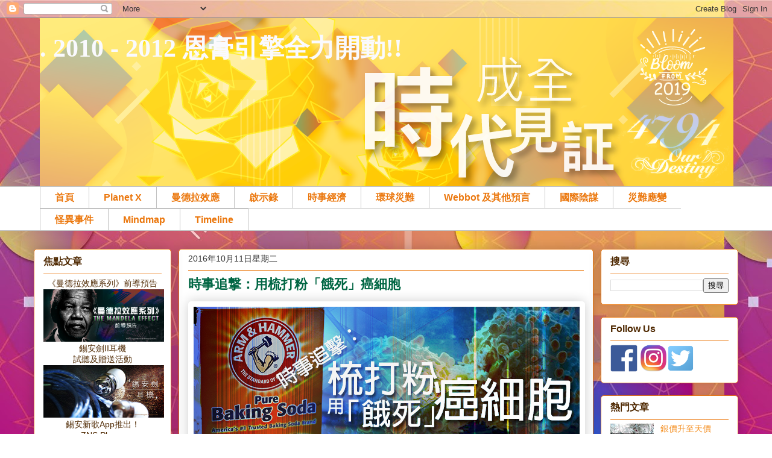

--- FILE ---
content_type: text/html; charset=UTF-8
request_url: https://riverflowing09.blogspot.com/2016/10/BakingSoda.html
body_size: 28972
content:
<!DOCTYPE html>
<html class='v2' dir='ltr' xmlns='http://www.w3.org/1999/xhtml' xmlns:b='http://www.google.com/2005/gml/b' xmlns:data='http://www.google.com/2005/gml/data' xmlns:expr='http://www.google.com/2005/gml/expr'>
<head>
<link href='https://www.blogger.com/static/v1/widgets/335934321-css_bundle_v2.css' rel='stylesheet' type='text/css'/>
<meta content='width=1100' name='viewport'/>
<meta content='text/html; charset=UTF-8' http-equiv='Content-Type'/>
<meta content='blogger' name='generator'/>
<link href='https://riverflowing09.blogspot.com/favicon.ico' rel='icon' type='image/x-icon'/>
<link href='https://riverflowing09.blogspot.com/2016/10/BakingSoda.html' rel='canonical'/>
<link rel="alternate" type="application/atom+xml" title=". 2010 - 2012 恩膏引擎全力開動!! - Atom" href="https://riverflowing09.blogspot.com/feeds/posts/default" />
<link rel="alternate" type="application/rss+xml" title=". 2010 - 2012 恩膏引擎全力開動!! - RSS" href="https://riverflowing09.blogspot.com/feeds/posts/default?alt=rss" />
<link rel="service.post" type="application/atom+xml" title=". 2010 - 2012 恩膏引擎全力開動!! - Atom" href="https://www.blogger.com/feeds/931606891478450804/posts/default" />

<link rel="alternate" type="application/atom+xml" title=". 2010 - 2012 恩膏引擎全力開動!! - Atom" href="https://riverflowing09.blogspot.com/feeds/6177050858259166270/comments/default" />
<!--Can't find substitution for tag [blog.ieCssRetrofitLinks]-->
<link href='https://blogger.googleusercontent.com/img/b/R29vZ2xl/AVvXsEghVAam7Q9hlCUIpzRB118Pvd5drVjzwaPYtdW8kkSPhmjg8ZEZyCcAGIsRtzqUdtWBy23w_zD-TBYAhHT5BsWR2gKSKsMX84nAj7lhlyWyMw2sugZTmCQE4mrF3KT3bDO3snm_MlBE4_8J/s640/3.jpg' rel='image_src'/>
<meta content='https://riverflowing09.blogspot.com/2016/10/BakingSoda.html' property='og:url'/>
<meta content='時事追撃：用梳打粉「餓死」癌細胞' property='og:title'/>
<meta content='                 今年六月，浙大科學家研究出使用梳打粉，可以「餓死」癌細胞！這被聲稱為一項重大發現，但於4年前，日華牧師已引述自然療法一項極具前瞻性的醫學發現，介紹以小梳打對抗癌症，讓人重拾健康！  ' property='og:description'/>
<meta content='https://blogger.googleusercontent.com/img/b/R29vZ2xl/AVvXsEghVAam7Q9hlCUIpzRB118Pvd5drVjzwaPYtdW8kkSPhmjg8ZEZyCcAGIsRtzqUdtWBy23w_zD-TBYAhHT5BsWR2gKSKsMX84nAj7lhlyWyMw2sugZTmCQE4mrF3KT3bDO3snm_MlBE4_8J/w1200-h630-p-k-no-nu/3.jpg' property='og:image'/>
<title>. 2010 - 2012 恩膏引擎全力開動!!: 時事追撃&#65306;用梳打粉&#12300;餓死&#12301;癌細胞</title>
<style id='page-skin-1' type='text/css'><!--
/*
-----------------------------------------------
Blogger Template Style
Name:     Awesome Inc.
Designer: Tina Chen
URL:      tinachen.org
----------------------------------------------- */
/* Variable definitions
====================
<Variable name="keycolor" description="Main Color" type="color" default="#ffffff"/>
<Group description="Page" selector="body">
<Variable name="body.font" description="Font" type="font"
default="normal normal 13px Arial, Tahoma, Helvetica, FreeSans, sans-serif"/>
<Variable name="body.background.color" description="Background Color" type="color" default="#000000"/>
<Variable name="body.text.color" description="Text Color" type="color" default="#ffffff"/>
</Group>
<Group description="Links" selector=".main-inner">
<Variable name="link.color" description="Link Color" type="color" default="#888888"/>
<Variable name="link.visited.color" description="Visited Color" type="color" default="#444444"/>
<Variable name="link.hover.color" description="Hover Color" type="color" default="#cccccc"/>
</Group>
<Group description="Blog Title" selector=".header h1">
<Variable name="header.font" description="Title Font" type="font"
default="normal bold 40px Arial, Tahoma, Helvetica, FreeSans, sans-serif"/>
<Variable name="header.text.color" description="Title Color" type="color" default="#333333" />
<Variable name="header.background.color" description="Header Background" type="color" default="transparent" />
</Group>
<Group description="Blog Description" selector=".header .description">
<Variable name="description.font" description="Font" type="font"
default="normal normal 14px Arial, Tahoma, Helvetica, FreeSans, sans-serif"/>
<Variable name="description.text.color" description="Text Color" type="color"
default="#333333" />
</Group>
<Group description="Tabs Text" selector=".tabs-inner .widget li a">
<Variable name="tabs.font" description="Font" type="font"
default="normal bold 14px Arial, Tahoma, Helvetica, FreeSans, sans-serif"/>
<Variable name="tabs.text.color" description="Text Color" type="color" default="#333333"/>
<Variable name="tabs.selected.text.color" description="Selected Color" type="color" default="#eb770d"/>
</Group>
<Group description="Tabs Background" selector=".tabs-outer .PageList">
<Variable name="tabs.background.color" description="Background Color" type="color" default="#141414"/>
<Variable name="tabs.selected.background.color" description="Selected Color" type="color" default="#444444"/>
<Variable name="tabs.border.color" description="Border Color" type="color" default="#eb770d"/>
</Group>
<Group description="Date Header" selector=".main-inner .widget h2.date-header, .main-inner .widget h2.date-header span">
<Variable name="date.font" description="Font" type="font"
default="normal normal 14px Arial, Tahoma, Helvetica, FreeSans, sans-serif"/>
<Variable name="date.text.color" description="Text Color" type="color" default="#666666"/>
<Variable name="date.border.color" description="Border Color" type="color" default="#eb770d"/>
</Group>
<Group description="Post Title" selector="h3.post-title, h4, h3.post-title a">
<Variable name="post.title.font" description="Font" type="font"
default="normal bold 22px Arial, Tahoma, Helvetica, FreeSans, sans-serif"/>
<Variable name="post.title.text.color" description="Text Color" type="color" default="#333333"/>
</Group>
<Group description="Post Background" selector=".post">
<Variable name="post.background.color" description="Background Color" type="color" default="#ffffff" />
<Variable name="post.border.color" description="Border Color" type="color" default="#eb770d" />
<Variable name="post.border.bevel.color" description="Bevel Color" type="color" default="#eb770d"/>
</Group>
<Group description="Gadget Title" selector="h2">
<Variable name="widget.title.font" description="Font" type="font"
default="normal bold 14px Arial, Tahoma, Helvetica, FreeSans, sans-serif"/>
<Variable name="widget.title.text.color" description="Text Color" type="color" default="#333333"/>
</Group>
<Group description="Gadget Text" selector=".sidebar .widget">
<Variable name="widget.font" description="Font" type="font"
default="normal normal 14px Arial, Tahoma, Helvetica, FreeSans, sans-serif"/>
<Variable name="widget.text.color" description="Text Color" type="color" default="#333333"/>
<Variable name="widget.alternate.text.color" description="Alternate Color" type="color" default="#666666"/>
</Group>
<Group description="Gadget Links" selector=".sidebar .widget">
<Variable name="widget.link.color" description="Link Color" type="color" default="#eb770d"/>
<Variable name="widget.link.visited.color" description="Visited Color" type="color" default="#660000"/>
<Variable name="widget.link.hover.color" description="Hover Color" type="color" default="#c2c2c2"/>
</Group>
<Group description="Gadget Background" selector=".sidebar .widget">
<Variable name="widget.background.color" description="Background Color" type="color" default="#141414"/>
<Variable name="widget.border.color" description="Border Color" type="color" default="#222222"/>
<Variable name="widget.border.bevel.color" description="Bevel Color" type="color" default="#000000"/>
</Group>
<Group description="Sidebar Background" selector=".column-left-inner .column-right-inner">
<Variable name="widget.outer.background.color" description="Background Color" type="color" default="transparent" />
</Group>
<Group description="Images" selector=".main-inner">
<Variable name="image.background.color" description="Background Color" type="color" default="transparent"/>
<Variable name="image.border.color" description="Border Color" type="color" default="transparent"/>
</Group>
<Group description="Feed" selector=".blog-feeds">
<Variable name="feed.text.color" description="Text Color" type="color" default="#333333"/>
</Group>
<Group description="Feed Links" selector=".blog-feeds">
<Variable name="feed.link.color" description="Link Color" type="color" default="#eb770d"/>
<Variable name="feed.link.visited.color" description="Visited Color" type="color" default="#660000"/>
<Variable name="feed.link.hover.color" description="Hover Color" type="color" default="#c2c2c2"/>
</Group>
<Group description="Pager" selector=".blog-pager">
<Variable name="pager.background.color" description="Background Color" type="color" default="#ffffff" />
</Group>
<Group description="Footer" selector=".footer-outer">
<Variable name="footer.background.color" description="Background Color" type="color" default="#ffffff" />
<Variable name="footer.text.color" description="Text Color" type="color" default="#333333" />
</Group>
<Variable name="title.shadow.spread" description="Title Shadow" type="length" default="-1px"/>
<Variable name="body.background" description="Body Background" type="background"
color="transparent"
default="$(color) none repeat scroll top left"/>
<Variable name="body.background.gradient.cap" description="Body Gradient Cap" type="url"
default="none"/>
<Variable name="body.background.size" description="Body Background Size" type="string" default="auto"/>
<Variable name="tabs.background.gradient" description="Tabs Background Gradient" type="url"
default="none"/>
<Variable name="header.background.gradient" description="Header Background Gradient" type="url" default="none" />
<Variable name="header.padding.top" description="Header Top Padding" type="length" default="22px" />
<Variable name="header.margin.top" description="Header Top Margin" type="length" default="0" />
<Variable name="header.margin.bottom" description="Header Bottom Margin" type="length" default="0" />
<Variable name="widget.padding.top" description="Widget Padding Top" type="length" default="8px" />
<Variable name="widget.padding.side" description="Widget Padding Side" type="length" default="15px" />
<Variable name="widget.outer.margin.top" description="Widget Top Margin" type="length" default="0" />
<Variable name="widget.outer.background.gradient" description="Gradient" type="url" default="none" />
<Variable name="widget.border.radius" description="Gadget Border Radius" type="length" default="0" />
<Variable name="outer.shadow.spread" description="Outer Shadow Size" type="length" default="0" />
<Variable name="date.header.border.radius.top" description="Date Header Border Radius Top" type="length" default="0" />
<Variable name="date.header.position" description="Date Header Position" type="length" default="15px" />
<Variable name="date.space" description="Date Space" type="length" default="30px" />
<Variable name="date.position" description="Date Float" type="string" default="static" />
<Variable name="date.padding.bottom" description="Date Padding Bottom" type="length" default="0" />
<Variable name="date.border.size" description="Date Border Size" type="length" default="0" />
<Variable name="date.background" description="Date Background" type="background" color="transparent"
default="$(color) none no-repeat scroll top left" />
<Variable name="date.first.border.radius.top" description="Date First top radius" type="length" default="5px" />
<Variable name="date.last.space.bottom" description="Date Last Space Bottom" type="length"
default="20px" />
<Variable name="date.last.border.radius.bottom" description="Date Last bottom radius" type="length" default="5px" />
<Variable name="post.first.padding.top" description="First Post Padding Top" type="length" default="0" />
<Variable name="image.shadow.spread" description="Image Shadow Size" type="length" default="0"/>
<Variable name="image.border.radius" description="Image Border Radius" type="length" default="0"/>
<Variable name="separator.outdent" description="Separator Outdent" type="length" default="15px" />
<Variable name="title.separator.border.size" description="Widget Title Border Size" type="length" default="1px" />
<Variable name="list.separator.border.size" description="List Separator Border Size" type="length" default="1px" />
<Variable name="shadow.spread" description="Shadow Size" type="length" default="0"/>
<Variable name="startSide" description="Side where text starts in blog language" type="automatic" default="left"/>
<Variable name="endSide" description="Side where text ends in blog language" type="automatic" default="right"/>
<Variable name="date.side" description="Side where date header is placed" type="string" default="right"/>
<Variable name="pager.border.radius.top" description="Pager Border Top Radius" type="length" default="5px" />
<Variable name="pager.space.top" description="Pager Top Space" type="length" default="1em" />
<Variable name="footer.background.gradient" description="Background Gradient" type="url" default="none" />
<Variable name="mobile.background.size" description="Mobile Background Size" type="string"
default="auto"/>
<Variable name="mobile.background.overlay" description="Mobile Background Overlay" type="string"
default="transparent none repeat scroll top left"/>
<Variable name="mobile.button.color" description="Mobile Button Color" type="color" default="#ffffff" />
*/
/* Content
----------------------------------------------- */
body {
font: normal normal 13px Arial, Tahoma, Helvetica, FreeSans, sans-serif;
color: #333333;
background: transparent url(https://2.bp.blogspot.com/-1f8PGbdGg2Y/XIuujUZ8QzI/AAAAAAAAF0c/qzuf3t8Z0gg-EUTl8EbSu-LHqw0vQ-pngCLcBGAs/s1600/2019bg.jpg) repeat scroll top left;
}
html body .content-outer {
min-width: 0;
max-width: 100%;
width: 100%;
}
a:link {
text-decoration: none;
color: #eb770d;
}
a:visited {
text-decoration: none;
color: #660000;
}
a:hover {
text-decoration: underline;
color: #c2c2c2;
}
.body-fauxcolumn-outer .cap-top {
position: absolute;
z-index: 1;
height: 276px;
width: 100%;
background: transparent none repeat-x scroll top left;
_background-image: none;
}
/* Columns
----------------------------------------------- */
.content-inner {
padding: 0;
}
.header-inner .section {
margin: 0 16px;
}
.tabs-inner .section {
margin: 0 16px;
}
.main-inner {
padding-top: 30px;
}
.main-inner .column-center-inner,
.main-inner .column-left-inner,
.main-inner .column-right-inner {
padding: 0 5px;
}
*+html body .main-inner .column-center-inner {
margin-top: -30px;
}
#layout .main-inner .column-center-inner {
margin-top: 0;
}
/* Header
----------------------------------------------- */
.header-outer {
margin: 0 0 0 0;
background: transparent none repeat scroll 0 0;
}
.Header h1 {
font: normal bold 42px Georgia, Utopia, 'Palatino Linotype', Palatino, serif;
color: #fafafe;
text-shadow: 0 0 -1px #000000;
}
.Header h1 a {
color: #fafafe;
}
.Header .description {
font: normal normal 20px Georgia, Utopia, 'Palatino Linotype', Palatino, serif;
color: #fafafe;
}
.header-inner .Header .titlewrapper,
.header-inner .Header .descriptionwrapper {
padding-left: 0;
padding-right: 0;
margin-bottom: 0;
}
.header-inner .Header .titlewrapper {
padding-top: 22px;
}
/* Tabs
----------------------------------------------- */
.tabs-outer {
overflow: hidden;
position: relative;
background: #ffffff url(//www.blogblog.com/1kt/awesomeinc/tabs_gradient_groovy.png) repeat scroll 0 0;
}
#layout .tabs-outer {
overflow: visible;
}
.tabs-cap-top, .tabs-cap-bottom {
position: absolute;
width: 100%;
border-top: 1px solid #c2c2c2;
}
.tabs-cap-bottom {
bottom: 0;
}
.tabs-inner .widget li a {
display: inline-block;
margin: 0;
padding: .6em 1.5em;
font: normal bold 16px Arial, Tahoma, Helvetica, FreeSans, sans-serif;
color: #eb770d;
border-top: 1px solid #c2c2c2;
border-bottom: 1px solid #c2c2c2;
border-left: 1px solid #c2c2c2;
height: 16px;
line-height: 16px;
}
.tabs-inner .widget li:last-child a {
border-right: 1px solid #c2c2c2;
}
.tabs-inner .widget li.selected a, .tabs-inner .widget li a:hover {
background: #ff810e url(//www.blogblog.com/1kt/awesomeinc/tabs_gradient_groovy.png) repeat-x scroll 0 -100px;
color: #3c1f00;
}
/* Headings
----------------------------------------------- */
h2 {
font: normal bold 16px Arial, Tahoma, Helvetica, FreeSans, sans-serif;
color: #4e2800;
}
/* Widgets
----------------------------------------------- */
.main-inner .section {
margin: 0 17px;
padding: 0;
}
.main-inner .column-left-outer,
.main-inner .column-right-outer {
margin-top: 0;
}
#layout .main-inner .column-left-outer,
#layout .main-inner .column-right-outer {
margin-top: 0;
}
.main-inner .column-left-inner,
.main-inner .column-right-inner {
background: transparent none repeat 0 0;
-moz-box-shadow: 0 0 0 rgba(0, 0, 0, .2);
-webkit-box-shadow: 0 0 0 rgba(0, 0, 0, .2);
-goog-ms-box-shadow: 0 0 0 rgba(0, 0, 0, .2);
box-shadow: 0 0 0 rgba(0, 0, 0, .2);
-moz-border-radius: 5px;
-webkit-border-radius: 5px;
-goog-ms-border-radius: 5px;
border-radius: 5px;
}
#layout .main-inner .column-left-inner,
#layout .main-inner .column-right-inner {
margin-top: 0;
}
.sidebar .widget {
font: normal normal 14px Arial, Tahoma, Helvetica, FreeSans, sans-serif;
color: #4e2800;
}
.sidebar .widget a:link {
color: #f48d1d;
}
.sidebar .widget a:visited {
color: #274e13;
}
.sidebar .widget a:hover {
color: #f48d1d;
}
.sidebar .widget h2 {
text-shadow: 0 0 -1px #000000;
}
.main-inner .widget {
background-color: #ffffff;
border: 1px solid #eb770d;
padding: 0 15px 15px;
margin: 20px -16px;
-moz-box-shadow: 0 0 20px rgba(0, 0, 0, .2);
-webkit-box-shadow: 0 0 20px rgba(0, 0, 0, .2);
-goog-ms-box-shadow: 0 0 20px rgba(0, 0, 0, .2);
box-shadow: 0 0 20px rgba(0, 0, 0, .2);
-moz-border-radius: 5px;
-webkit-border-radius: 5px;
-goog-ms-border-radius: 5px;
border-radius: 5px;
}
.main-inner .widget h2 {
margin: 0 -0;
padding: .6em 0 .5em;
border-bottom: 1px solid transparent;
}
.footer-inner .widget h2 {
padding: 0 0 .4em;
border-bottom: 1px solid transparent;
}
.main-inner .widget h2 + div, .footer-inner .widget h2 + div {
border-top: 1px solid #eb770d;
padding-top: 8px;
}
.main-inner .widget .widget-content {
margin: 0 -0;
padding: 7px 0 0;
}
.main-inner .widget ul, .main-inner .widget #ArchiveList ul.flat {
margin: -8px -15px 0;
padding: 0;
list-style: none;
}
.main-inner .widget #ArchiveList {
margin: -8px 0 0;
}
.main-inner .widget ul li, .main-inner .widget #ArchiveList ul.flat li {
padding: .5em 15px;
text-indent: 0;
color: #333333;
border-top: 0 solid #eb770d;
border-bottom: 1px solid transparent;
}
.main-inner .widget #ArchiveList ul li {
padding-top: .25em;
padding-bottom: .25em;
}
.main-inner .widget ul li:first-child, .main-inner .widget #ArchiveList ul.flat li:first-child {
border-top: none;
}
.main-inner .widget ul li:last-child, .main-inner .widget #ArchiveList ul.flat li:last-child {
border-bottom: none;
}
.post-body {
position: relative;
}
.main-inner .widget .post-body ul {
padding: 0 2.5em;
margin: .5em 0;
list-style: disc;
}
.main-inner .widget .post-body ul li {
padding: 0.25em 0;
margin-bottom: .25em;
color: #333333;
border: none;
}
.footer-inner .widget ul {
padding: 0;
list-style: none;
}
.widget .zippy {
color: #333333;
}
/* Posts
----------------------------------------------- */
body .main-inner .Blog {
padding: 0;
margin-bottom: 1em;
background-color: transparent;
border: none;
-moz-box-shadow: 0 0 0 rgba(0, 0, 0, 0);
-webkit-box-shadow: 0 0 0 rgba(0, 0, 0, 0);
-goog-ms-box-shadow: 0 0 0 rgba(0, 0, 0, 0);
box-shadow: 0 0 0 rgba(0, 0, 0, 0);
}
.main-inner .section:last-child .Blog:last-child {
padding: 0;
margin-bottom: 1em;
}
.main-inner .widget h2.date-header {
margin: 0 -15px 1px;
padding: 0 0 0 0;
font: normal normal 14px Arial, Tahoma, Helvetica, FreeSans, sans-serif;
color: #333333;
background: transparent none no-repeat scroll top left;
border-top: 0 solid #664400;
border-bottom: 1px solid transparent;
-moz-border-radius-topleft: 0;
-moz-border-radius-topright: 0;
-webkit-border-top-left-radius: 0;
-webkit-border-top-right-radius: 0;
border-top-left-radius: 0;
border-top-right-radius: 0;
position: static;
bottom: 100%;
right: 15px;
text-shadow: 0 0 -1px #000000;
}
.main-inner .widget h2.date-header span {
font: normal normal 14px Arial, Tahoma, Helvetica, FreeSans, sans-serif;
display: block;
padding: .5em 15px;
border-left: 0 solid #664400;
border-right: 0 solid #664400;
}
.date-outer {
position: relative;
margin: 30px 0 20px;
padding: 0 15px;
background-color: #ffffff;
border: 1px solid #eb770d;
-moz-box-shadow: 0 0 20px rgba(0, 0, 0, .2);
-webkit-box-shadow: 0 0 20px rgba(0, 0, 0, .2);
-goog-ms-box-shadow: 0 0 20px rgba(0, 0, 0, .2);
box-shadow: 0 0 20px rgba(0, 0, 0, .2);
-moz-border-radius: 5px;
-webkit-border-radius: 5px;
-goog-ms-border-radius: 5px;
border-radius: 5px;
}
.date-outer:first-child {
margin-top: 0;
}
.date-outer:last-child {
margin-bottom: 20px;
-moz-border-radius-bottomleft: 5px;
-moz-border-radius-bottomright: 5px;
-webkit-border-bottom-left-radius: 5px;
-webkit-border-bottom-right-radius: 5px;
-goog-ms-border-bottom-left-radius: 5px;
-goog-ms-border-bottom-right-radius: 5px;
border-bottom-left-radius: 5px;
border-bottom-right-radius: 5px;
}
.date-posts {
margin: 0 -0;
padding: 0 0;
clear: both;
}
.post-outer, .inline-ad {
border-top: 1px solid #dc9522;
margin: 0 -0;
padding: 15px 0;
}
.post-outer {
padding-bottom: 10px;
}
.post-outer:first-child {
padding-top: 0;
border-top: none;
}
.post-outer:last-child, .inline-ad:last-child {
border-bottom: none;
}
.post-body {
position: relative;
}
.post-body img {
padding: 8px;
background: transparent;
border: 1px solid transparent;
-moz-box-shadow: 0 0 20px rgba(0, 0, 0, .2);
-webkit-box-shadow: 0 0 20px rgba(0, 0, 0, .2);
box-shadow: 0 0 20px rgba(0, 0, 0, .2);
-moz-border-radius: 5px;
-webkit-border-radius: 5px;
border-radius: 5px;
}
h3.post-title, h4 {
font: normal bold 22px Georgia, Utopia, 'Palatino Linotype', Palatino, serif;
color: #006643;
}
h3.post-title a {
font: normal bold 22px Georgia, Utopia, 'Palatino Linotype', Palatino, serif;
color: #006643;
}
h3.post-title a:hover {
color: #c2c2c2;
text-decoration: underline;
}
.post-header {
margin: 0 0 1em;
}
.post-body {
line-height: 1.4;
}
.post-outer h2 {
color: #333333;
}
.post-footer {
margin: 1.5em 0 0;
}
#blog-pager {
padding: 15px;
font-size: 100%;
background-color: #fafafe;
border: 1px solid #eb770d;
-moz-box-shadow: 0 0 20px rgba(0, 0, 0, .2);
-webkit-box-shadow: 0 0 20px rgba(0, 0, 0, .2);
-goog-ms-box-shadow: 0 0 20px rgba(0, 0, 0, .2);
box-shadow: 0 0 20px rgba(0, 0, 0, .2);
-moz-border-radius: 5px;
-webkit-border-radius: 5px;
-goog-ms-border-radius: 5px;
border-radius: 5px;
-moz-border-radius-topleft: 5px;
-moz-border-radius-topright: 5px;
-webkit-border-top-left-radius: 5px;
-webkit-border-top-right-radius: 5px;
-goog-ms-border-top-left-radius: 5px;
-goog-ms-border-top-right-radius: 5px;
border-top-left-radius: 5px;
border-top-right-radius-topright: 5px;
margin-top: 1em;
}
.blog-feeds, .post-feeds {
margin: 1em 0;
text-align: center;
color: #333333;
}
.blog-feeds a, .post-feeds a {
color: #ffffff;
}
.blog-feeds a:visited, .post-feeds a:visited {
color: #ffffff;
}
.blog-feeds a:hover, .post-feeds a:hover {
color: #ffffff;
}
.post-outer .comments {
margin-top: 2em;
}
/* Comments
----------------------------------------------- */
.comments .comments-content .icon.blog-author {
background-repeat: no-repeat;
background-image: url([data-uri]);
}
.comments .comments-content .loadmore a {
border-top: 1px solid #c2c2c2;
border-bottom: 1px solid #c2c2c2;
}
.comments .continue {
border-top: 2px solid #c2c2c2;
}
/* Footer
----------------------------------------------- */
.footer-outer {
margin: -20px 0 -1px;
padding: 20px 0 0;
color: #333333;
overflow: hidden;
}
.footer-fauxborder-left {
border-top: 1px solid #eb770d;
background: #fafafe none repeat scroll 0 0;
-moz-box-shadow: 0 0 20px rgba(0, 0, 0, .2);
-webkit-box-shadow: 0 0 20px rgba(0, 0, 0, .2);
-goog-ms-box-shadow: 0 0 20px rgba(0, 0, 0, .2);
box-shadow: 0 0 20px rgba(0, 0, 0, .2);
margin: 0 -20px;
}
/* Mobile
----------------------------------------------- */
body.mobile {
background-size: auto;
}
.mobile .body-fauxcolumn-outer {
background: transparent none repeat scroll top left;
}
*+html body.mobile .main-inner .column-center-inner {
margin-top: 0;
}
.mobile .main-inner .widget {
padding: 0 0 15px;
}
.mobile .main-inner .widget h2 + div,
.mobile .footer-inner .widget h2 + div {
border-top: none;
padding-top: 0;
}
.mobile .footer-inner .widget h2 {
padding: 0.5em 0;
border-bottom: none;
}
.mobile .main-inner .widget .widget-content {
margin: 0;
padding: 7px 0 0;
}
.mobile .main-inner .widget ul,
.mobile .main-inner .widget #ArchiveList ul.flat {
margin: 0 -15px 0;
}
.mobile .main-inner .widget h2.date-header {
right: 0;
}
.mobile .date-header span {
padding: 0.4em 0;
}
.mobile .date-outer:first-child {
margin-bottom: 0;
border: 1px solid #eb770d;
-moz-border-radius-topleft: 5px;
-moz-border-radius-topright: 5px;
-webkit-border-top-left-radius: 5px;
-webkit-border-top-right-radius: 5px;
-goog-ms-border-top-left-radius: 5px;
-goog-ms-border-top-right-radius: 5px;
border-top-left-radius: 5px;
border-top-right-radius: 5px;
}
.mobile .date-outer {
border-color: #eb770d;
border-width: 0 1px 1px;
}
.mobile .date-outer:last-child {
margin-bottom: 0;
}
.mobile .main-inner {
padding: 0;
}
.mobile .header-inner .section {
margin: 0;
}
.mobile .blog-posts {
padding: 0 10px;
}
.mobile .post-outer, .mobile .inline-ad {
padding: 5px 0;
}
.mobile .tabs-inner .section {
margin: 0 10px;
}
.mobile .main-inner .widget h2 {
margin: 0;
padding: 0;
}
.mobile .main-inner .widget h2.date-header span {
padding: 0;
}
.mobile .main-inner .widget .widget-content {
margin: 0;
padding: 7px 0 0;
}
.mobile #blog-pager {
border: 1px solid transparent;
background: #fafafe none repeat scroll 0 0;
}
.mobile .main-inner .column-left-inner,
.mobile .main-inner .column-right-inner {
background: transparent none repeat 0 0;
-moz-box-shadow: none;
-webkit-box-shadow: none;
-goog-ms-box-shadow: none;
box-shadow: none;
}
.mobile .date-posts {
margin: 0;
padding: 0;
}
.mobile .footer-fauxborder-left {
margin: 0;
border-top: inherit;
}
.mobile .main-inner .section:last-child .Blog:last-child {
margin-bottom: 0;
}
.mobile-index-contents {
color: #333333;
}
.mobile .mobile-link-button {
background: #eb770d url(//www.blogblog.com/1kt/awesomeinc/tabs_gradient_groovy.png) repeat scroll 0 0;
}
.mobile-link-button a:link, .mobile-link-button a:visited {
color: #ffffff;
}
.mobile .tabs-inner .PageList .widget-content {
background: transparent;
border-top: 1px solid;
border-color: #c2c2c2;
color: #eb770d;
}
.mobile .tabs-inner .PageList .widget-content .pagelist-arrow {
border-left: 1px solid #c2c2c2;
}

--></style>
<style id='template-skin-1' type='text/css'><!--
body {
min-width: 1180px;
}
.content-outer, .content-fauxcolumn-outer, .region-inner {
min-width: 1180px;
max-width: 1180px;
_width: 1180px;
}
.main-inner .columns {
padding-left: 240px;
padding-right: 240px;
}
.main-inner .fauxcolumn-center-outer {
left: 240px;
right: 240px;
/* IE6 does not respect left and right together */
_width: expression(this.parentNode.offsetWidth -
parseInt("240px") -
parseInt("240px") + 'px');
}
.main-inner .fauxcolumn-left-outer {
width: 240px;
}
.main-inner .fauxcolumn-right-outer {
width: 240px;
}
.main-inner .column-left-outer {
width: 240px;
right: 100%;
margin-left: -240px;
}
.main-inner .column-right-outer {
width: 240px;
margin-right: -240px;
}
#layout {
min-width: 0;
}
#layout .content-outer {
min-width: 0;
width: 800px;
}
#layout .region-inner {
min-width: 0;
width: auto;
}
--></style>
<script type='text/javascript'>
        (function(i,s,o,g,r,a,m){i['GoogleAnalyticsObject']=r;i[r]=i[r]||function(){
        (i[r].q=i[r].q||[]).push(arguments)},i[r].l=1*new Date();a=s.createElement(o),
        m=s.getElementsByTagName(o)[0];a.async=1;a.src=g;m.parentNode.insertBefore(a,m)
        })(window,document,'script','https://www.google-analytics.com/analytics.js','ga');
        ga('create', 'UA-90166657-1', 'auto', 'blogger');
        ga('blogger.send', 'pageview');
      </script>
<!--*** switch content[START] ***-->
<script src="//www.dynamicdrive.com/dynamicindex17/switchcontent.js" type="text/javascript">
</script>
<style type='text/css'>

/*Style sheet used for demo. Remove if desired*/
.handcursor{
cursor:hand;
cursor:pointer;
}

</style>
<!--*** switch content[END] ***-->
<link href='https://www.blogger.com/dyn-css/authorization.css?targetBlogID=931606891478450804&amp;zx=487c2740-da60-4b0a-99f6-7a39ac7a5cf8' media='none' onload='if(media!=&#39;all&#39;)media=&#39;all&#39;' rel='stylesheet'/><noscript><link href='https://www.blogger.com/dyn-css/authorization.css?targetBlogID=931606891478450804&amp;zx=487c2740-da60-4b0a-99f6-7a39ac7a5cf8' rel='stylesheet'/></noscript>
<meta name='google-adsense-platform-account' content='ca-host-pub-1556223355139109'/>
<meta name='google-adsense-platform-domain' content='blogspot.com'/>

</head>
<body class='loading'>
<div class='navbar section' id='navbar'><div class='widget Navbar' data-version='1' id='Navbar1'><script type="text/javascript">
    function setAttributeOnload(object, attribute, val) {
      if(window.addEventListener) {
        window.addEventListener('load',
          function(){ object[attribute] = val; }, false);
      } else {
        window.attachEvent('onload', function(){ object[attribute] = val; });
      }
    }
  </script>
<div id="navbar-iframe-container"></div>
<script type="text/javascript" src="https://apis.google.com/js/platform.js"></script>
<script type="text/javascript">
      gapi.load("gapi.iframes:gapi.iframes.style.bubble", function() {
        if (gapi.iframes && gapi.iframes.getContext) {
          gapi.iframes.getContext().openChild({
              url: 'https://www.blogger.com/navbar/931606891478450804?po\x3d6177050858259166270\x26origin\x3dhttps://riverflowing09.blogspot.com',
              where: document.getElementById("navbar-iframe-container"),
              id: "navbar-iframe"
          });
        }
      });
    </script><script type="text/javascript">
(function() {
var script = document.createElement('script');
script.type = 'text/javascript';
script.src = '//pagead2.googlesyndication.com/pagead/js/google_top_exp.js';
var head = document.getElementsByTagName('head')[0];
if (head) {
head.appendChild(script);
}})();
</script>
</div></div>
<div class='body-fauxcolumns'>
<div class='fauxcolumn-outer body-fauxcolumn-outer'>
<div class='cap-top'>
<div class='cap-left'></div>
<div class='cap-right'></div>
</div>
<div class='fauxborder-left'>
<div class='fauxborder-right'></div>
<div class='fauxcolumn-inner'>
</div>
</div>
<div class='cap-bottom'>
<div class='cap-left'></div>
<div class='cap-right'></div>
</div>
</div>
</div>
<div class='content'>
<div class='content-fauxcolumns'>
<div class='fauxcolumn-outer content-fauxcolumn-outer'>
<div class='cap-top'>
<div class='cap-left'></div>
<div class='cap-right'></div>
</div>
<div class='fauxborder-left'>
<div class='fauxborder-right'></div>
<div class='fauxcolumn-inner'>
</div>
</div>
<div class='cap-bottom'>
<div class='cap-left'></div>
<div class='cap-right'></div>
</div>
</div>
</div>
<div class='content-outer'>
<div class='content-cap-top cap-top'>
<div class='cap-left'></div>
<div class='cap-right'></div>
</div>
<div class='fauxborder-left content-fauxborder-left'>
<div class='fauxborder-right content-fauxborder-right'></div>
<div class='content-inner'>
<header>
<div class='header-outer'>
<div class='header-cap-top cap-top'>
<div class='cap-left'></div>
<div class='cap-right'></div>
</div>
<div class='fauxborder-left header-fauxborder-left'>
<div class='fauxborder-right header-fauxborder-right'></div>
<div class='region-inner header-inner'>
<div class='header section' id='header'><div class='widget Header' data-version='1' id='Header1'>
<div id='header-inner' style='background-image: url("https://blogger.googleusercontent.com/img/b/R29vZ2xl/AVvXsEgOW8aWU5Kg8EBGWIuIG4ppU7ZgjwHXDJsFqOt8jvLnOe9RDxnLewj08UqqZksMLmB5yvZeM1EPa7VTYoiUF57UAQrOBipFYl773D7bWF3W28RBNyVHtQeF2R-k8gqlJERCmckS_-vehMk/s1600/banner2019.png"); background-position: left; width: 1150px; min-height: 279px; _height: 279px; background-repeat: no-repeat; '>
<div class='titlewrapper' style='background: transparent'>
<h1 class='title' style='background: transparent; border-width: 0px'>
<a href='https://riverflowing09.blogspot.com/'>
. 2010 - 2012 恩膏引擎全力開動!!
</a>
</h1>
</div>
<div class='descriptionwrapper'>
<p class='description'><span>
</span></p>
</div>
</div>
</div></div>
</div>
</div>
<div class='header-cap-bottom cap-bottom'>
<div class='cap-left'></div>
<div class='cap-right'></div>
</div>
</div>
</header>
<div class='tabs-outer'>
<div class='tabs-cap-top cap-top'>
<div class='cap-left'></div>
<div class='cap-right'></div>
</div>
<div class='fauxborder-left tabs-fauxborder-left'>
<div class='fauxborder-right tabs-fauxborder-right'></div>
<div class='region-inner tabs-inner'>
<div class='tabs section' id='crosscol'><div class='widget PageList' data-version='1' id='PageList1'>
<h2>網頁</h2>
<div class='widget-content'>
<ul>
<li>
<a href='https://riverflowing09.blogspot.com/'>首頁</a>
</li>
<li>
<a href='https://riverflowing09.blogspot.com/p/blog-page.html'>Planet X</a>
</li>
<li>
<a href='http://riverflowing09.blogspot.hk/2017/06/TheMandelaEffect.html'>曼德拉效應</a>
</li>
<li>
<a href='https://riverflowing09.blogspot.com/p/blog-page_16.html'>啟示錄</a>
</li>
<li>
<a href='https://riverflowing09.blogspot.com/p/blog-page_9309.html'>時事經濟</a>
</li>
<li>
<a href='https://riverflowing09.blogspot.com/p/blog-page_2033.html'>環球災難</a>
</li>
<li>
<a href='https://riverflowing09.blogspot.com/p/blog-page_8333.html'>Webbot 及其他預言</a>
</li>
<li>
<a href='https://riverflowing09.blogspot.com/p/blog-page_3425.html'>國際陰謀</a>
</li>
<li>
<a href='https://riverflowing09.blogspot.com/p/blog-page_2710.html'>災難應變</a>
</li>
<li>
<a href='https://riverflowing09.blogspot.com/p/blog-page_18.html'>怪異事件</a>
</li>
<li>
<a href='https://riverflowing09.blogspot.com/p/mindmap.html'>Mindmap</a>
</li>
<li>
<a href='https://riverflowing09.blogspot.com/p/timeline.html'>Timeline</a>
</li>
</ul>
<div class='clear'></div>
</div>
</div></div>
<div class='tabs no-items section' id='crosscol-overflow'></div>
</div>
</div>
<div class='tabs-cap-bottom cap-bottom'>
<div class='cap-left'></div>
<div class='cap-right'></div>
</div>
</div>
<div class='main-outer'>
<div class='main-cap-top cap-top'>
<div class='cap-left'></div>
<div class='cap-right'></div>
</div>
<div class='fauxborder-left main-fauxborder-left'>
<div class='fauxborder-right main-fauxborder-right'></div>
<div class='region-inner main-inner'>
<div class='columns fauxcolumns'>
<div class='fauxcolumn-outer fauxcolumn-center-outer'>
<div class='cap-top'>
<div class='cap-left'></div>
<div class='cap-right'></div>
</div>
<div class='fauxborder-left'>
<div class='fauxborder-right'></div>
<div class='fauxcolumn-inner'>
</div>
</div>
<div class='cap-bottom'>
<div class='cap-left'></div>
<div class='cap-right'></div>
</div>
</div>
<div class='fauxcolumn-outer fauxcolumn-left-outer'>
<div class='cap-top'>
<div class='cap-left'></div>
<div class='cap-right'></div>
</div>
<div class='fauxborder-left'>
<div class='fauxborder-right'></div>
<div class='fauxcolumn-inner'>
</div>
</div>
<div class='cap-bottom'>
<div class='cap-left'></div>
<div class='cap-right'></div>
</div>
</div>
<div class='fauxcolumn-outer fauxcolumn-right-outer'>
<div class='cap-top'>
<div class='cap-left'></div>
<div class='cap-right'></div>
</div>
<div class='fauxborder-left'>
<div class='fauxborder-right'></div>
<div class='fauxcolumn-inner'>
</div>
</div>
<div class='cap-bottom'>
<div class='cap-left'></div>
<div class='cap-right'></div>
</div>
</div>
<!-- corrects IE6 width calculation -->
<div class='columns-inner'>
<div class='column-center-outer'>
<div class='column-center-inner'>
<div class='main section' id='main'><div class='widget Blog' data-version='1' id='Blog1'>
<div class='blog-posts hfeed'>
<!--Can't find substitution for tag [defaultAdStart]-->

          <div class="date-outer">
        
<h2 class='date-header'><span>2016年10月11日星期二</span></h2>

          <div class="date-posts">
        
<div class='post-outer'>
<div class='post hentry' itemprop='blogPost' itemscope='itemscope' itemtype='http://schema.org/BlogPosting'>
<meta content='https://blogger.googleusercontent.com/img/b/R29vZ2xl/AVvXsEghVAam7Q9hlCUIpzRB118Pvd5drVjzwaPYtdW8kkSPhmjg8ZEZyCcAGIsRtzqUdtWBy23w_zD-TBYAhHT5BsWR2gKSKsMX84nAj7lhlyWyMw2sugZTmCQE4mrF3KT3bDO3snm_MlBE4_8J/s72-c/3.jpg' itemprop='image_url'/>
<meta content='931606891478450804' itemprop='blogId'/>
<meta content='6177050858259166270' itemprop='postId'/>
<a name='6177050858259166270'></a>
<h3 class='post-title entry-title' itemprop='name'>
時事追撃&#65306;用梳打粉&#12300;餓死&#12301;癌細胞
</h3>
<div class='post-header'>
<div class='post-header-line-1'></div>
</div>
<div class='post-body entry-content' id='post-body-6177050858259166270' itemprop='description articleBody'>
<div class="separator" style="clear: both; text-align: center;">
<a href="https://blogger.googleusercontent.com/img/b/R29vZ2xl/AVvXsEghVAam7Q9hlCUIpzRB118Pvd5drVjzwaPYtdW8kkSPhmjg8ZEZyCcAGIsRtzqUdtWBy23w_zD-TBYAhHT5BsWR2gKSKsMX84nAj7lhlyWyMw2sugZTmCQE4mrF3KT3bDO3snm_MlBE4_8J/s1600/3.jpg" imageanchor="1" style="clear: left; float: left; margin-bottom: 1em; margin-right: 1em;"><img border="0" height="278" src="https://blogger.googleusercontent.com/img/b/R29vZ2xl/AVvXsEghVAam7Q9hlCUIpzRB118Pvd5drVjzwaPYtdW8kkSPhmjg8ZEZyCcAGIsRtzqUdtWBy23w_zD-TBYAhHT5BsWR2gKSKsMX84nAj7lhlyWyMw2sugZTmCQE4mrF3KT3bDO3snm_MlBE4_8J/s640/3.jpg" width="640" /></a></div>
<br />
<br />
<br />
<br />
<br />
<br />
<br />
<br />
<br />
<br />
<br />
<br />
<br />
<br />
<br />
<span style="font-size: large;">今年六月&#65292;浙大科學家研究出使用梳打粉&#65292;可以&#12300;餓死&#12301;癌細胞&#65281;這被聲稱為一項重大發現&#65292;但於4年前&#65292;日華牧師已引述自然療法一項極具前瞻性的醫學發現&#65292;介紹以小梳打對抗癌症&#65292;讓人重拾健康&#65281;</span><br />
<a name="more"></a><br />
<span style="font-size: large;"><b><span style="color: #783f04;">大突破&#65281;浙大科學家用梳打粉&#12300;餓死&#12301;癌細胞</span></b><br /><br />2016年9月24日&#65292;新聞報道浙江大學腫瘤研究所胡汛和晁明教授團隊合作研究&#65292;發現只要消除肝臟癌細胞中的葡萄糖&#65292;並以碳酸氫鈉&#65292;俗稱小梳打&#65292;破壞乳酸陰離子和氫離子的協同作用&#65292;即可&#12300;餓死&#12301;肝腫瘤細胞&#12290;</span><br />
<div>
<br />
新聞連結&#65306;<a href="http://hk.on.cc/cn/bkn/cnt/news/20160924/bkncn-20160924191608263-0924_05011_001.html">http://hk.on.cc/cn/bkn/cnt/news/20160924/bkncn-20160924191608263-0924_05011_001.html</a><br />
<br />
<div class="separator" style="clear: both; text-align: center;">
<img border="0" height="511" src="https://blogger.googleusercontent.com/img/b/R29vZ2xl/AVvXsEhpGyQLWN3X6fBARm2bmOp-CwAwR0rhd0rYKe77EyZMdSw8FL0wWeVPIGv-xzJ-R80bvZv42j3hChpchaNsgC77KhllYtg561e9T3KuxvnK-xn_vbxmg2-4nQxewaaaIoyNFzi6YZiYCXs/s640/QQ1.png" width="640" /></div>
<br />
<br />
<span style="font-size: large;">胡汛教授表示&#65306;&#12300;癌細胞也需要&#12302;吃&#12303;東西才能生存&#65292;剝奪它的食物&#65292;癌細胞就會死亡&#12290;&#12301;理論上&#65292;剝奪葡萄糖&#65292;癌細胞就會死亡&#65292;但腫瘤中有大量乳酸&#65292;當解離成乳酸陰離子和氫離子&#65292;就會造成協同作用&#65292;令癌細胞能平衡地運用葡萄糖&#65292;繼而增生&#12290;因此&#65292;研究人員以碳酸氫鈉去除腫瘤內的氫離子&#65292;以破壞兩者的協同作用&#65292;從而快速地殺死缺乏葡萄糖的腫瘤細胞&#12290;這方法被命名為&#12300;靶向腫瘤內乳酸陰離子和氫離子的動脈插管化療栓塞術&#12301;&#65288;TILA-TACE&#65289;&#12290;今年2016年8月&#65292;該論文更登上國際生物和醫學領域權威雜誌&#12298;eLife&#12299;&#65292;獲國際著名腫瘤學者肯定&#12290;</span><span style="font-size: large;"><br /></span>
<span style="font-size: large;">2015年1月&#65292;寧波一名40多歲肝癌末期的女病人&#65292;由於肝臟腫瘤巨大&#65292;外科醫生已宣布無法進行切除手術&#12290;但晁明教授團隊經過4個多小時手術&#65292;在腫瘤中注入碳酸氫鈉&#65292;至今已經進行了4次治療&#65292;經磁力共振檢查顯示&#65292;腫瘤已失去血液供應&#65292;病人康復進度良好&#12290;</span><br />
<span style="font-size: large;"><br /></span>
<br />
<div class="separator" style="clear: both; text-align: center;">
<a href="https://blogger.googleusercontent.com/img/b/R29vZ2xl/AVvXsEjeIcX4As9m5cKW9pvxf8mYIbEbFos1TUL4wa8bZWfxhmSWmA1M_bS-TMO2dY6q4BWmLXOlOX_vqdCz4d7Snaecpjvd0wy6E7DWVkUfqr1Z6eYskuwgQk7VrqmMxyC0bCgWgapKXBeM2h4/s1600/X1.png" imageanchor="1" style="margin-left: 1em; margin-right: 1em;"><img border="0" height="173" src="https://blogger.googleusercontent.com/img/b/R29vZ2xl/AVvXsEjeIcX4As9m5cKW9pvxf8mYIbEbFos1TUL4wa8bZWfxhmSWmA1M_bS-TMO2dY6q4BWmLXOlOX_vqdCz4d7Snaecpjvd0wy6E7DWVkUfqr1Z6eYskuwgQk7VrqmMxyC0bCgWgapKXBeM2h4/s400/X1.png" width="400" /></a></div>
<span style="font-size: large;"><br /></span>
<span style="color: #783f04; font-size: large;"><b>日華牧師早已分享小梳打能夠對抗癌症</b></span><br />
<span style="font-size: large;"><br /></span>
<span style="font-size: large;">當然&#65292;已參與錫安教會多年的弟兄姊妹&#65292;對於這種所謂的&#12300;新發現&#12301;和&#12300;大突破&#12301;&#65292;必然會感到可笑&#12290;因為本來就是一則4年前的舊資料&#65292;現在卻被當作新發現&#65281;早於4年前&#65292;即2012年12月23日&#12300;2012榮耀盼望第150篇&#12301;&#65292;即浙江大學這次病例之前&#65292;日華牧師已引述自然療法一項極具前瞻性的醫學發現&#65292;介紹以小梳打對抗癌症&#65292;讓人重拾健康&#12290;</span><br />
<span style="font-size: large;"><br /></span>
<span style="font-size: large;">因為病人患病時的身體偏酸性&#65292;但小梳打能讓身體的pH值&#65292;升至正常的弱鹼性&#65292;即pH 7.2至7.5&#65292;再短暫上升至pH 8.0至8.5&#65292;讓癌細胞無法生存&#12290;</span><br />
<br />
請看以下信息内容&#65306;<br />
2012 榮耀盼望 vol. 150 星際啟示錄 第二部份 (49) 太陽是食物(3)<br />
<a href="http://www.ziondaily.com/2.0/web/word_of_god_02c/view.php?id=12579">http://www.ziondaily.com/2.0/web/word_of_god_02c/view.php?id=12579</a><br />
錫安教會主日信息&#65306;2012榮耀盼望vol 150:星際啟示錄第二部份(49)Planet X(37)<br />
<a href="https://www.youtube.com/watch?v=6JfA-xpVXtM">https://www.youtube.com/watch?v=6JfA-xpVXtM</a><br />
<br />
<div class="separator" style="clear: both; text-align: center;">
<br /></div>
<span style="font-size: large;"><b><span style="color: #783f04;">梳打粉 - 保健用途</span></b><br /><br />除了對抗癌症外&#65292;小梳打亦可用作保健用途&#65306;於飯前一小時&#65292;或飯後三小時&#65292;將一茶匙小梳打粉&#65292;加入250至300毫升室溫蒸餾水&#12289;礦泉水或過濾水中&#65292;拌勻後飲用&#12290;一般情況下&#65292;每天一茶匙的份量已經足夠&#65292;除非身體極為偏向酸性&#65292;才需要每日服用兩茶匙以上&#65292;因為過量服用&#65292;亦會令肝腎產生額外負荷&#12290;</span><br />
<span style="font-size: large;"><br /></span>
<br />
<div class="separator" style="clear: both; text-align: center;">
<span style="font-size: large;"><a href="https://blogger.googleusercontent.com/img/b/R29vZ2xl/AVvXsEiNRa5x119RpuFgBzaGwpqKq2M58oxCBZsUFu6j5e4ZU3JWbldfdqEtcwotKoM7xkObdWS7yOTmhmm73Ps9XVslMTLPyy7zew3TbEl9_RQ0IH9FVNJYZK6g7r0rA4VkoHvl6Sdsxg2Mhdo/s1600/X2.png" imageanchor="1" style="margin-left: 1em; margin-right: 1em;"><img border="0" height="165" src="https://blogger.googleusercontent.com/img/b/R29vZ2xl/AVvXsEiNRa5x119RpuFgBzaGwpqKq2M58oxCBZsUFu6j5e4ZU3JWbldfdqEtcwotKoM7xkObdWS7yOTmhmm73Ps9XVslMTLPyy7zew3TbEl9_RQ0IH9FVNJYZK6g7r0rA4VkoHvl6Sdsxg2Mhdo/s400/X2.png" width="400" /></a></span></div>
<span style="font-size: large;"><br />至於重症的使用方法&#65292;詳情可重溫&#12300;<a href="http://www.ziondaily.com/2.0/web/word_of_god_02c/view.php?id=12579">2012榮耀盼望第150篇</a>&#12301;&#12290;若打算以更有效的標靶方式&#65292;即小梳打及酸鹼度調節來對付癌細胞&#65292;大家可以按照自然療法醫生的建議&#65292;自行於坊間購買兩種市面上非常容易購買的材料&#12290;</span><br />
<span style="font-size: large;"><br /></span>
<span style="font-size: large;">方法是將小梳打粉混和有機黑糖蜜 Organic Black Strap Molasses&#65292;按指定療程服用&#65292;為期十一天&#12290;由於癌細胞喜歡以糖份為食物&#65292;當黑糖蜜混和小梳打粉&#65292;就能欺騙癌細胞進行吸收&#65292;有如&#12298;木馬屠城記&#12299;的劇情&#65292;將小梳打粉藏於黑糖蜜裡&#65292;直達癌細胞中心&#65292;再釋放出來&#12290;如此&#65292;就能更有效改變身體的pH值&#65292;以及對癌細胞進行破壞&#12290;</span><br />
<br />
<br />
<span style="font-size: large;"><b><span style="color: #783f04;">小結</span></b><br /><br />實在&#65292;整整4年後&#65292;浙江大學腫瘤研究所的科學家&#65292;才發現小梳打粉抗癌的威力&#65292;並稱為&#12300;新發現&#12289;大突破&#12301;&#12290;可惜的是&#65292;關於更有智慧的應用方法&#65292;即有機黑糖蜜混和小梳打粉&#65292;能夠對付癌細胞一事&#65292;傳統西方醫療仍未趕及發現&#65292;極可能需要再等4年後&#65292;才能獲得醫學權威雜誌及所謂國際著名腫瘤學者肯定&#65292;並再一次稱為&#12300;新發現&#12301;和&#12300;大突破&#12301;&#12290;的確&#65292;神所賜予的&#12300;2012信息&#12301;是超越時代&#65292;極具前瞻性地揭示神給予世人的答案&#65281;</span><br />
<br />
<br />
<br />
<span style="font-size: large;"><u>更多有關梳打粉使用方法</u></span><br />
<div style="text-align: center;">
<iframe allowfullscreen="" frameborder="0" height="315" src="https://www.youtube.com/embed/OcvdxddNETw" width="560"></iframe>

</div>
<br />
<div style="text-align: center;">
2012榮耀盼望 Vol.150 小梳打粉使用方法</div>
<div style="text-align: center;">
<a href="https://www.youtube.com/watch?v=OcvdxddNETw">https://www.youtube.com/watch?v=OcvdxddNETw</a></div>
<br />
<div>
<div style="text-align: center;">
<iframe allowfullscreen="" frameborder="0" height="315" src="https://www.youtube.com/embed/Q8awMOe73Cs" width="560"></iframe>
</div>
<div style="text-align: center;">
<br /></div>
<div style="text-align: center;">
2012榮耀盼望 Vol.150 小梳打粉(Baking Soda)介紹</div>
<div style="text-align: center;">
<a href="https://www.youtube.com/watch?v=Q8awMOe73Cs">https://www.youtube.com/watch?v=Q8awMOe73Cs</a></div>
<div style="text-align: center;">
<br /></div>
<div style="text-align: center;">
<iframe allowfullscreen="" frameborder="0" height="315" src="https://www.youtube.com/embed/ROmp-jff2nQ" width="560"></iframe>
</div>
<div style="text-align: center;">
<br /></div>
<div style="text-align: center;">
2012榮耀盼望 Vol.150 小梳打粉在醫學上的應用</div>
<div style="text-align: center;">
<a href="https://www.youtube.com/watch?v=ROmp-jff2nQ">https://www.youtube.com/watch?v=ROmp-jff2nQ</a></div>
<br />
<br />
<br />
更多新聞&#65306;<br />
<br />
癌細胞被醫生餓死了 關鍵竟是小蘇打&nbsp;2016/09/25<br />
<a href="http://health.udn.com/health/story/6016/1983347">http://health.udn.com/health/story/6016/1983347</a><br />
用小蘇打&#12300;餓死&#12301;癌細胞&#65311;浙江醫生創新治療癌症方案獲國際權威認可 2016-09-25<br />
<a href="http://news.sina.com.tw/article/20160925/18778873.html">http://news.sina.com.tw/article/20160925/18778873.html</a><br />
<br /></div>
</div>
<br />
相關連結&#65306;<br />
<br />
2012 榮耀盼望 vol. 347 &#9472;&#9472; &#12300;水瓶星謎&#12301;&#65288;14&#65289;錫安劍之誕生&#65288;14&#65289;錫安劍之答問篇&#65288;十&#65289;<br />
<a href="http://www.ziondaily.com/2.0/web/word_of_god_02c/view.php?id=15239">http://www.ziondaily.com/2.0/web/word_of_god_02c/view.php?id=15239</a>
<div style='clear: both;'></div>
</div>
<div class='post-footer'>
<div class='post-footer-line post-footer-line-1'><span class='post-author vcard'>
張貼者&#65306;
<span class='fn' itemprop='author' itemscope='itemscope' itemtype='http://schema.org/Person'>
<meta content='https://www.blogger.com/profile/03738887516946704335' itemprop='url'/>
<a href='https://www.blogger.com/profile/03738887516946704335' rel='author' title='author profile'>
<span itemprop='name'>Abira</span>
</a>
</span>
</span>
<span class='post-comment-link'>
</span>
<span class='post-icons'>
<span class='item-action'>
<a href='https://www.blogger.com/email-post/931606891478450804/6177050858259166270' title='透過電郵發送文章'>
<img alt="" class="icon-action" height="13" src="//img1.blogblog.com/img/icon18_email.gif" width="18">
</a>
</span>
<span class='item-control blog-admin pid-1717995140'>
<a href='https://www.blogger.com/post-edit.g?blogID=931606891478450804&postID=6177050858259166270&from=pencil' title='編輯文章'>
<img alt='' class='icon-action' height='18' src='https://resources.blogblog.com/img/icon18_edit_allbkg.gif' width='18'/>
</a>
</span>
</span>
<div class='post-share-buttons goog-inline-block'>
<a class='goog-inline-block share-button sb-email' href='https://www.blogger.com/share-post.g?blogID=931606891478450804&postID=6177050858259166270&target=email' target='_blank' title='以電郵發送這個'><span class='share-button-link-text'>以電郵發送這個</span></a><a class='goog-inline-block share-button sb-blog' href='https://www.blogger.com/share-post.g?blogID=931606891478450804&postID=6177050858259166270&target=blog' onclick='window.open(this.href, "_blank", "height=270,width=475"); return false;' target='_blank' title='BlogThis！'><span class='share-button-link-text'>BlogThis&#65281;</span></a><a class='goog-inline-block share-button sb-twitter' href='https://www.blogger.com/share-post.g?blogID=931606891478450804&postID=6177050858259166270&target=twitter' target='_blank' title='分享至 X'><span class='share-button-link-text'>分享至 X</span></a><a class='goog-inline-block share-button sb-facebook' href='https://www.blogger.com/share-post.g?blogID=931606891478450804&postID=6177050858259166270&target=facebook' onclick='window.open(this.href, "_blank", "height=430,width=640"); return false;' target='_blank' title='分享至 Facebook'><span class='share-button-link-text'>分享至 Facebook</span></a><a class='goog-inline-block share-button sb-pinterest' href='https://www.blogger.com/share-post.g?blogID=931606891478450804&postID=6177050858259166270&target=pinterest' target='_blank' title='分享至 Pinterest'><span class='share-button-link-text'>分享至 Pinterest</span></a>
</div>
<span class='post-backlinks post-comment-link'>
</span>
</div>
<div class='post-footer-line post-footer-line-2'><span class='post-labels'>
標籤&#65306;
<a href='https://riverflowing09.blogspot.com/search/label/%E5%81%A5%E5%BA%B7%E6%99%BA%E6%85%A7' rel='tag'>健康智慧</a>
</span>
</div>
<div class='post-footer-line post-footer-line-3'><span class='reaction-buttons'>
</span>
</div>
</div>
</div>
<div class='comments' id='comments'>
<a name='comments'></a>
<h4>1 則留言:</h4>
<div class='comments-content'>
<script async='async' src='' type='text/javascript'></script>
<script type='text/javascript'>
    (function() {
      var items = null;
      var msgs = null;
      var config = {};

// <![CDATA[
      var cursor = null;
      if (items && items.length > 0) {
        cursor = parseInt(items[items.length - 1].timestamp) + 1;
      }

      var bodyFromEntry = function(entry) {
        var text = (entry &&
                    ((entry.content && entry.content.$t) ||
                     (entry.summary && entry.summary.$t))) ||
            '';
        if (entry && entry.gd$extendedProperty) {
          for (var k in entry.gd$extendedProperty) {
            if (entry.gd$extendedProperty[k].name == 'blogger.contentRemoved') {
              return '<span class="deleted-comment">' + text + '</span>';
            }
          }
        }
        return text;
      }

      var parse = function(data) {
        cursor = null;
        var comments = [];
        if (data && data.feed && data.feed.entry) {
          for (var i = 0, entry; entry = data.feed.entry[i]; i++) {
            var comment = {};
            // comment ID, parsed out of the original id format
            var id = /blog-(\d+).post-(\d+)/.exec(entry.id.$t);
            comment.id = id ? id[2] : null;
            comment.body = bodyFromEntry(entry);
            comment.timestamp = Date.parse(entry.published.$t) + '';
            if (entry.author && entry.author.constructor === Array) {
              var auth = entry.author[0];
              if (auth) {
                comment.author = {
                  name: (auth.name ? auth.name.$t : undefined),
                  profileUrl: (auth.uri ? auth.uri.$t : undefined),
                  avatarUrl: (auth.gd$image ? auth.gd$image.src : undefined)
                };
              }
            }
            if (entry.link) {
              if (entry.link[2]) {
                comment.link = comment.permalink = entry.link[2].href;
              }
              if (entry.link[3]) {
                var pid = /.*comments\/default\/(\d+)\?.*/.exec(entry.link[3].href);
                if (pid && pid[1]) {
                  comment.parentId = pid[1];
                }
              }
            }
            comment.deleteclass = 'item-control blog-admin';
            if (entry.gd$extendedProperty) {
              for (var k in entry.gd$extendedProperty) {
                if (entry.gd$extendedProperty[k].name == 'blogger.itemClass') {
                  comment.deleteclass += ' ' + entry.gd$extendedProperty[k].value;
                } else if (entry.gd$extendedProperty[k].name == 'blogger.displayTime') {
                  comment.displayTime = entry.gd$extendedProperty[k].value;
                }
              }
            }
            comments.push(comment);
          }
        }
        return comments;
      };

      var paginator = function(callback) {
        if (hasMore()) {
          var url = config.feed + '?alt=json&v=2&orderby=published&reverse=false&max-results=50';
          if (cursor) {
            url += '&published-min=' + new Date(cursor).toISOString();
          }
          window.bloggercomments = function(data) {
            var parsed = parse(data);
            cursor = parsed.length < 50 ? null
                : parseInt(parsed[parsed.length - 1].timestamp) + 1
            callback(parsed);
            window.bloggercomments = null;
          }
          url += '&callback=bloggercomments';
          var script = document.createElement('script');
          script.type = 'text/javascript';
          script.src = url;
          document.getElementsByTagName('head')[0].appendChild(script);
        }
      };
      var hasMore = function() {
        return !!cursor;
      };
      var getMeta = function(key, comment) {
        if ('iswriter' == key) {
          var matches = !!comment.author
              && comment.author.name == config.authorName
              && comment.author.profileUrl == config.authorUrl;
          return matches ? 'true' : '';
        } else if ('deletelink' == key) {
          return config.baseUri + '/comment/delete/'
               + config.blogId + '/' + comment.id;
        } else if ('deleteclass' == key) {
          return comment.deleteclass;
        }
        return '';
      };

      var replybox = null;
      var replyUrlParts = null;
      var replyParent = undefined;

      var onReply = function(commentId, domId) {
        if (replybox == null) {
          // lazily cache replybox, and adjust to suit this style:
          replybox = document.getElementById('comment-editor');
          if (replybox != null) {
            replybox.height = '250px';
            replybox.style.display = 'block';
            replyUrlParts = replybox.src.split('#');
          }
        }
        if (replybox && (commentId !== replyParent)) {
          replybox.src = '';
          document.getElementById(domId).insertBefore(replybox, null);
          replybox.src = replyUrlParts[0]
              + (commentId ? '&parentID=' + commentId : '')
              + '#' + replyUrlParts[1];
          replyParent = commentId;
        }
      };

      var hash = (window.location.hash || '#').substring(1);
      var startThread, targetComment;
      if (/^comment-form_/.test(hash)) {
        startThread = hash.substring('comment-form_'.length);
      } else if (/^c[0-9]+$/.test(hash)) {
        targetComment = hash.substring(1);
      }

      // Configure commenting API:
      var configJso = {
        'maxDepth': config.maxThreadDepth
      };
      var provider = {
        'id': config.postId,
        'data': items,
        'loadNext': paginator,
        'hasMore': hasMore,
        'getMeta': getMeta,
        'onReply': onReply,
        'rendered': true,
        'initComment': targetComment,
        'initReplyThread': startThread,
        'config': configJso,
        'messages': msgs
      };

      var render = function() {
        if (window.goog && window.goog.comments) {
          var holder = document.getElementById('comment-holder');
          window.goog.comments.render(holder, provider);
        }
      };

      // render now, or queue to render when library loads:
      if (window.goog && window.goog.comments) {
        render();
      } else {
        window.goog = window.goog || {};
        window.goog.comments = window.goog.comments || {};
        window.goog.comments.loadQueue = window.goog.comments.loadQueue || [];
        window.goog.comments.loadQueue.push(render);
      }
    })();
// ]]>
  </script>
<div id='comment-holder'>
<div class="comment-thread toplevel-thread"><ol id="top-ra"><li class="comment" id="c259190555783103811"><div class="avatar-image-container"><img src="//www.blogger.com/img/blogger_logo_round_35.png" alt=""/></div><div class="comment-block"><div class="comment-header"><cite class="user"><a href="https://www.blogger.com/profile/00629209751083322207" rel="nofollow">Unknown</a></cite><span class="icon user "></span><span class="datetime secondary-text"><a rel="nofollow" href="https://riverflowing09.blogspot.com/2016/10/BakingSoda.html?showComment=1476165610291#c259190555783103811">2016年10月11日 下午2:00</a></span></div><p class="comment-content">神所賜予的&#12300;2012信息&#12301;是超越時代&#65292;極具前瞻性地揭示神給予世人的答案&#65281;</p><span class="comment-actions secondary-text"><a class="comment-reply" target="_self" data-comment-id="259190555783103811">回覆</a><span class="item-control blog-admin blog-admin pid-490460448"><a target="_self" href="https://www.blogger.com/comment/delete/931606891478450804/259190555783103811">刪除</a></span></span></div><div class="comment-replies"><div id="c259190555783103811-rt" class="comment-thread inline-thread hidden"><span class="thread-toggle thread-expanded"><span class="thread-arrow"></span><span class="thread-count"><a target="_self">回覆</a></span></span><ol id="c259190555783103811-ra" class="thread-chrome thread-expanded"><div></div><div id="c259190555783103811-continue" class="continue"><a class="comment-reply" target="_self" data-comment-id="259190555783103811">回覆</a></div></ol></div></div><div class="comment-replybox-single" id="c259190555783103811-ce"></div></li></ol><div id="top-continue" class="continue"><a class="comment-reply" target="_self">新增留言</a></div><div class="comment-replybox-thread" id="top-ce"></div><div class="loadmore hidden" data-post-id="6177050858259166270"><a target="_self">載入更多...</a></div></div>
</div>
</div>
<p class='comment-footer'>
<div class='comment-form'>
<a name='comment-form'></a>
<p>
</p>
<p>注意&#65306;只有此網誌的成員可以留言&#12290;</p>
<a href='https://www.blogger.com/comment/frame/931606891478450804?po=6177050858259166270&hl=zh-HK&saa=85391&origin=https://riverflowing09.blogspot.com' id='comment-editor-src'></a>
<iframe allowtransparency='true' class='blogger-iframe-colorize blogger-comment-from-post' frameborder='0' height='410px' id='comment-editor' name='comment-editor' src='' width='100%'></iframe>
<script src='https://www.blogger.com/static/v1/jsbin/2830521187-comment_from_post_iframe.js' type='text/javascript'></script>
<script type='text/javascript'>
      BLOG_CMT_createIframe('https://www.blogger.com/rpc_relay.html');
    </script>
</div>
</p>
<div id='backlinks-container'>
<div id='Blog1_backlinks-container'>
</div>
</div>
</div>
</div>

        </div></div>
      
<!--Can't find substitution for tag [adEnd]-->
</div>
<div class='blog-pager' id='blog-pager'>
<span id='blog-pager-newer-link'>
<a class='blog-pager-newer-link' href='https://riverflowing09.blogspot.com/2016/10/blog-post_11.html' id='Blog1_blog-pager-newer-link' title='較新的文章'>較新的文章</a>
</span>
<span id='blog-pager-older-link'>
<a class='blog-pager-older-link' href='https://riverflowing09.blogspot.com/2016/10/AgeOfAquarius14.html' id='Blog1_blog-pager-older-link' title='較舊的文章'>較舊的文章</a>
</span>
<a class='home-link' href='https://riverflowing09.blogspot.com/'>首頁</a>
</div>
<div class='clear'></div>
<div class='post-feeds'>
<div class='feed-links'>
訂閱&#65306;
<a class='feed-link' href='https://riverflowing09.blogspot.com/feeds/6177050858259166270/comments/default' target='_blank' type='application/atom+xml'>發佈留言 (Atom)</a>
</div>
</div>
</div></div>
</div>
</div>
<div class='column-left-outer'>
<div class='column-left-inner'>
<aside>
<div class='sidebar section' id='sidebar-left-1'><div class='widget HTML' data-version='1' id='HTML1'>
<h2 class='title'>焦點文章</h2>
<div class='widget-content'>
<div style="text-align: center;">&#12298;曼德拉效應系列&#12299;前導預告</div>
<a href="http://riverflowing09.blogspot.hk/2017/06/TheMandelaEffect.html"><img border="0" src="https://blogger.googleusercontent.com/img/b/R29vZ2xl/AVvXsEjiCjeHxkH-_EVUtoYoD0KZkf8-wDYj2Os9fFGlRs-no5mI78CSO1Hr05_t_2XDKqGMLfc7cVSmaZuyoCa4Sr4mziB-Fhy-JZ77f0xRgVZb-iGHlSFtAKQVPIxWhdDPYZ0Gh4MON1PWZ61n/s1600/118707110c2192e50caabfae9566ed89d3d06e5.jpg" width="200"/></a>

<div style="text-align: center;">
錫安劍II耳機
 </div>
<div style="text-align: center;">試聽及贈送活動</div>
<a href="http://riverflowing09.blogspot.hk/2017/01/ZionSwordIIReward.html"><img border="0" src="https://blogger.googleusercontent.com/img/b/R29vZ2xl/AVvXsEj4fCM8hZ_eeAYdzVj2pNk6BqeabI0CxYuuLLzBDQ0RIrQ-_mRpLLOeDUUWeKL2Bxt-vY6gxYsDL22v_jEdJfbfmdeL46CKxdnNBxSmay_gWZRNgbXidJopOmMv_D-7JS27lQykEA93ApFh/s640/008.jpg" width="200"/></a>
<div style="text-align: center;">
錫安新歌App推出&#65281; </div>
<div style="text-align: center;">
ZNS Player </div>

<a href="http://riverflowing09.blogspot.hk/2016/06/zns-player.html"><img border="0" src="https://blogger.googleusercontent.com/img/b/R29vZ2xl/AVvXsEh3B048Nb0oxJJULLDKKyguVWZbMmzsJdtTHkVoiX_nlCq0_SnrlvlsNQAX397Iibl1XkBkAepQlq3V2h_klKSMfNBF7nNQi6DYl57lA7rG3VB9P5JN0q6tzvl92q8cOtb8ZMh5n8iO6IE/s1600/20160619_ZNS+PLAYER.jpg" width="200"/></a>

<div style="text-align: center;">
&#12300;水瓶星謎&#12301;</div><div style="text-align: center;">
錫安劍之誕生 </div>
<a href="http://riverflowing09.blogspot.hk/2016/07/AgeOfAquarius02.html"><img border="0" src="https://blogger.googleusercontent.com/img/b/R29vZ2xl/AVvXsEiUB8Gzr14z1GXOMOuCKzKtXKNeQItidmUzriqyi_pHOxe2-tC5sSHO5ReQp486y3FtGSwxXbJEYhRHZVqQvlKRMMyb9cn0vStAIcajReglMVl_dQ9eA-3853wpRNxjmLPdEM_QjZfqlxBv/s1600/%25E6%25B0%25B4%25E7%2593%25B6%25E6%2598%259F%25E8%25AC%258E%25EF%25BC%2588%25E4%25B8%2580%25EF%25BC%2589%25E5%2589%258D%25E8%25A8%2580%25EF%25BC%258D+%25E9%258C%25AB%25E5%25AE%2589%25E5%258A%258D%25E8%2580%25B3%25E6%25A9%259F%25E5%2587%25BA%25E9%259E%2598.jpg.jpg" width="200"/></a>
</div>
<div class='clear'></div>
</div><div class='widget BlogArchive' data-version='1' id='BlogArchive1'>
<h2>網誌存庫</h2>
<div class='widget-content'>
<div id='ArchiveList'>
<div id='BlogArchive1_ArchiveList'>
<ul class='hierarchy'>
<li class='archivedate collapsed'>
<a class='toggle' href='javascript:void(0)'>
<span class='zippy'>

        &#9658;&#160;
      
</span>
</a>
<a class='post-count-link' href='https://riverflowing09.blogspot.com/2021/'>
2021
</a>
<span class='post-count' dir='ltr'>(10)</span>
<ul class='hierarchy'>
<li class='archivedate collapsed'>
<a class='toggle' href='javascript:void(0)'>
<span class='zippy'>

        &#9658;&#160;
      
</span>
</a>
<a class='post-count-link' href='https://riverflowing09.blogspot.com/2021/01/'>
1月
</a>
<span class='post-count' dir='ltr'>(10)</span>
</li>
</ul>
</li>
</ul>
<ul class='hierarchy'>
<li class='archivedate collapsed'>
<a class='toggle' href='javascript:void(0)'>
<span class='zippy'>

        &#9658;&#160;
      
</span>
</a>
<a class='post-count-link' href='https://riverflowing09.blogspot.com/2020/'>
2020
</a>
<span class='post-count' dir='ltr'>(319)</span>
<ul class='hierarchy'>
<li class='archivedate collapsed'>
<a class='toggle' href='javascript:void(0)'>
<span class='zippy'>

        &#9658;&#160;
      
</span>
</a>
<a class='post-count-link' href='https://riverflowing09.blogspot.com/2020/12/'>
12月
</a>
<span class='post-count' dir='ltr'>(18)</span>
</li>
</ul>
<ul class='hierarchy'>
<li class='archivedate collapsed'>
<a class='toggle' href='javascript:void(0)'>
<span class='zippy'>

        &#9658;&#160;
      
</span>
</a>
<a class='post-count-link' href='https://riverflowing09.blogspot.com/2020/11/'>
11月
</a>
<span class='post-count' dir='ltr'>(32)</span>
</li>
</ul>
<ul class='hierarchy'>
<li class='archivedate collapsed'>
<a class='toggle' href='javascript:void(0)'>
<span class='zippy'>

        &#9658;&#160;
      
</span>
</a>
<a class='post-count-link' href='https://riverflowing09.blogspot.com/2020/10/'>
10月
</a>
<span class='post-count' dir='ltr'>(36)</span>
</li>
</ul>
<ul class='hierarchy'>
<li class='archivedate collapsed'>
<a class='toggle' href='javascript:void(0)'>
<span class='zippy'>

        &#9658;&#160;
      
</span>
</a>
<a class='post-count-link' href='https://riverflowing09.blogspot.com/2020/09/'>
9月
</a>
<span class='post-count' dir='ltr'>(34)</span>
</li>
</ul>
<ul class='hierarchy'>
<li class='archivedate collapsed'>
<a class='toggle' href='javascript:void(0)'>
<span class='zippy'>

        &#9658;&#160;
      
</span>
</a>
<a class='post-count-link' href='https://riverflowing09.blogspot.com/2020/08/'>
8月
</a>
<span class='post-count' dir='ltr'>(33)</span>
</li>
</ul>
<ul class='hierarchy'>
<li class='archivedate collapsed'>
<a class='toggle' href='javascript:void(0)'>
<span class='zippy'>

        &#9658;&#160;
      
</span>
</a>
<a class='post-count-link' href='https://riverflowing09.blogspot.com/2020/07/'>
7月
</a>
<span class='post-count' dir='ltr'>(25)</span>
</li>
</ul>
<ul class='hierarchy'>
<li class='archivedate collapsed'>
<a class='toggle' href='javascript:void(0)'>
<span class='zippy'>

        &#9658;&#160;
      
</span>
</a>
<a class='post-count-link' href='https://riverflowing09.blogspot.com/2020/06/'>
6月
</a>
<span class='post-count' dir='ltr'>(35)</span>
</li>
</ul>
<ul class='hierarchy'>
<li class='archivedate collapsed'>
<a class='toggle' href='javascript:void(0)'>
<span class='zippy'>

        &#9658;&#160;
      
</span>
</a>
<a class='post-count-link' href='https://riverflowing09.blogspot.com/2020/05/'>
5月
</a>
<span class='post-count' dir='ltr'>(32)</span>
</li>
</ul>
<ul class='hierarchy'>
<li class='archivedate collapsed'>
<a class='toggle' href='javascript:void(0)'>
<span class='zippy'>

        &#9658;&#160;
      
</span>
</a>
<a class='post-count-link' href='https://riverflowing09.blogspot.com/2020/04/'>
4月
</a>
<span class='post-count' dir='ltr'>(13)</span>
</li>
</ul>
<ul class='hierarchy'>
<li class='archivedate collapsed'>
<a class='toggle' href='javascript:void(0)'>
<span class='zippy'>

        &#9658;&#160;
      
</span>
</a>
<a class='post-count-link' href='https://riverflowing09.blogspot.com/2020/03/'>
3月
</a>
<span class='post-count' dir='ltr'>(3)</span>
</li>
</ul>
<ul class='hierarchy'>
<li class='archivedate collapsed'>
<a class='toggle' href='javascript:void(0)'>
<span class='zippy'>

        &#9658;&#160;
      
</span>
</a>
<a class='post-count-link' href='https://riverflowing09.blogspot.com/2020/02/'>
2月
</a>
<span class='post-count' dir='ltr'>(20)</span>
</li>
</ul>
<ul class='hierarchy'>
<li class='archivedate collapsed'>
<a class='toggle' href='javascript:void(0)'>
<span class='zippy'>

        &#9658;&#160;
      
</span>
</a>
<a class='post-count-link' href='https://riverflowing09.blogspot.com/2020/01/'>
1月
</a>
<span class='post-count' dir='ltr'>(38)</span>
</li>
</ul>
</li>
</ul>
<ul class='hierarchy'>
<li class='archivedate collapsed'>
<a class='toggle' href='javascript:void(0)'>
<span class='zippy'>

        &#9658;&#160;
      
</span>
</a>
<a class='post-count-link' href='https://riverflowing09.blogspot.com/2019/'>
2019
</a>
<span class='post-count' dir='ltr'>(557)</span>
<ul class='hierarchy'>
<li class='archivedate collapsed'>
<a class='toggle' href='javascript:void(0)'>
<span class='zippy'>

        &#9658;&#160;
      
</span>
</a>
<a class='post-count-link' href='https://riverflowing09.blogspot.com/2019/12/'>
12月
</a>
<span class='post-count' dir='ltr'>(36)</span>
</li>
</ul>
<ul class='hierarchy'>
<li class='archivedate collapsed'>
<a class='toggle' href='javascript:void(0)'>
<span class='zippy'>

        &#9658;&#160;
      
</span>
</a>
<a class='post-count-link' href='https://riverflowing09.blogspot.com/2019/11/'>
11月
</a>
<span class='post-count' dir='ltr'>(50)</span>
</li>
</ul>
<ul class='hierarchy'>
<li class='archivedate collapsed'>
<a class='toggle' href='javascript:void(0)'>
<span class='zippy'>

        &#9658;&#160;
      
</span>
</a>
<a class='post-count-link' href='https://riverflowing09.blogspot.com/2019/10/'>
10月
</a>
<span class='post-count' dir='ltr'>(56)</span>
</li>
</ul>
<ul class='hierarchy'>
<li class='archivedate collapsed'>
<a class='toggle' href='javascript:void(0)'>
<span class='zippy'>

        &#9658;&#160;
      
</span>
</a>
<a class='post-count-link' href='https://riverflowing09.blogspot.com/2019/09/'>
9月
</a>
<span class='post-count' dir='ltr'>(50)</span>
</li>
</ul>
<ul class='hierarchy'>
<li class='archivedate collapsed'>
<a class='toggle' href='javascript:void(0)'>
<span class='zippy'>

        &#9658;&#160;
      
</span>
</a>
<a class='post-count-link' href='https://riverflowing09.blogspot.com/2019/08/'>
8月
</a>
<span class='post-count' dir='ltr'>(40)</span>
</li>
</ul>
<ul class='hierarchy'>
<li class='archivedate collapsed'>
<a class='toggle' href='javascript:void(0)'>
<span class='zippy'>

        &#9658;&#160;
      
</span>
</a>
<a class='post-count-link' href='https://riverflowing09.blogspot.com/2019/07/'>
7月
</a>
<span class='post-count' dir='ltr'>(42)</span>
</li>
</ul>
<ul class='hierarchy'>
<li class='archivedate collapsed'>
<a class='toggle' href='javascript:void(0)'>
<span class='zippy'>

        &#9658;&#160;
      
</span>
</a>
<a class='post-count-link' href='https://riverflowing09.blogspot.com/2019/06/'>
6月
</a>
<span class='post-count' dir='ltr'>(42)</span>
</li>
</ul>
<ul class='hierarchy'>
<li class='archivedate collapsed'>
<a class='toggle' href='javascript:void(0)'>
<span class='zippy'>

        &#9658;&#160;
      
</span>
</a>
<a class='post-count-link' href='https://riverflowing09.blogspot.com/2019/05/'>
5月
</a>
<span class='post-count' dir='ltr'>(50)</span>
</li>
</ul>
<ul class='hierarchy'>
<li class='archivedate collapsed'>
<a class='toggle' href='javascript:void(0)'>
<span class='zippy'>

        &#9658;&#160;
      
</span>
</a>
<a class='post-count-link' href='https://riverflowing09.blogspot.com/2019/04/'>
4月
</a>
<span class='post-count' dir='ltr'>(47)</span>
</li>
</ul>
<ul class='hierarchy'>
<li class='archivedate collapsed'>
<a class='toggle' href='javascript:void(0)'>
<span class='zippy'>

        &#9658;&#160;
      
</span>
</a>
<a class='post-count-link' href='https://riverflowing09.blogspot.com/2019/03/'>
3月
</a>
<span class='post-count' dir='ltr'>(49)</span>
</li>
</ul>
<ul class='hierarchy'>
<li class='archivedate collapsed'>
<a class='toggle' href='javascript:void(0)'>
<span class='zippy'>

        &#9658;&#160;
      
</span>
</a>
<a class='post-count-link' href='https://riverflowing09.blogspot.com/2019/02/'>
2月
</a>
<span class='post-count' dir='ltr'>(43)</span>
</li>
</ul>
<ul class='hierarchy'>
<li class='archivedate collapsed'>
<a class='toggle' href='javascript:void(0)'>
<span class='zippy'>

        &#9658;&#160;
      
</span>
</a>
<a class='post-count-link' href='https://riverflowing09.blogspot.com/2019/01/'>
1月
</a>
<span class='post-count' dir='ltr'>(52)</span>
</li>
</ul>
</li>
</ul>
<ul class='hierarchy'>
<li class='archivedate collapsed'>
<a class='toggle' href='javascript:void(0)'>
<span class='zippy'>

        &#9658;&#160;
      
</span>
</a>
<a class='post-count-link' href='https://riverflowing09.blogspot.com/2018/'>
2018
</a>
<span class='post-count' dir='ltr'>(608)</span>
<ul class='hierarchy'>
<li class='archivedate collapsed'>
<a class='toggle' href='javascript:void(0)'>
<span class='zippy'>

        &#9658;&#160;
      
</span>
</a>
<a class='post-count-link' href='https://riverflowing09.blogspot.com/2018/12/'>
12月
</a>
<span class='post-count' dir='ltr'>(36)</span>
</li>
</ul>
<ul class='hierarchy'>
<li class='archivedate collapsed'>
<a class='toggle' href='javascript:void(0)'>
<span class='zippy'>

        &#9658;&#160;
      
</span>
</a>
<a class='post-count-link' href='https://riverflowing09.blogspot.com/2018/11/'>
11月
</a>
<span class='post-count' dir='ltr'>(46)</span>
</li>
</ul>
<ul class='hierarchy'>
<li class='archivedate collapsed'>
<a class='toggle' href='javascript:void(0)'>
<span class='zippy'>

        &#9658;&#160;
      
</span>
</a>
<a class='post-count-link' href='https://riverflowing09.blogspot.com/2018/10/'>
10月
</a>
<span class='post-count' dir='ltr'>(78)</span>
</li>
</ul>
<ul class='hierarchy'>
<li class='archivedate collapsed'>
<a class='toggle' href='javascript:void(0)'>
<span class='zippy'>

        &#9658;&#160;
      
</span>
</a>
<a class='post-count-link' href='https://riverflowing09.blogspot.com/2018/09/'>
9月
</a>
<span class='post-count' dir='ltr'>(43)</span>
</li>
</ul>
<ul class='hierarchy'>
<li class='archivedate collapsed'>
<a class='toggle' href='javascript:void(0)'>
<span class='zippy'>

        &#9658;&#160;
      
</span>
</a>
<a class='post-count-link' href='https://riverflowing09.blogspot.com/2018/08/'>
8月
</a>
<span class='post-count' dir='ltr'>(41)</span>
</li>
</ul>
<ul class='hierarchy'>
<li class='archivedate collapsed'>
<a class='toggle' href='javascript:void(0)'>
<span class='zippy'>

        &#9658;&#160;
      
</span>
</a>
<a class='post-count-link' href='https://riverflowing09.blogspot.com/2018/07/'>
7月
</a>
<span class='post-count' dir='ltr'>(51)</span>
</li>
</ul>
<ul class='hierarchy'>
<li class='archivedate collapsed'>
<a class='toggle' href='javascript:void(0)'>
<span class='zippy'>

        &#9658;&#160;
      
</span>
</a>
<a class='post-count-link' href='https://riverflowing09.blogspot.com/2018/06/'>
6月
</a>
<span class='post-count' dir='ltr'>(47)</span>
</li>
</ul>
<ul class='hierarchy'>
<li class='archivedate collapsed'>
<a class='toggle' href='javascript:void(0)'>
<span class='zippy'>

        &#9658;&#160;
      
</span>
</a>
<a class='post-count-link' href='https://riverflowing09.blogspot.com/2018/05/'>
5月
</a>
<span class='post-count' dir='ltr'>(56)</span>
</li>
</ul>
<ul class='hierarchy'>
<li class='archivedate collapsed'>
<a class='toggle' href='javascript:void(0)'>
<span class='zippy'>

        &#9658;&#160;
      
</span>
</a>
<a class='post-count-link' href='https://riverflowing09.blogspot.com/2018/04/'>
4月
</a>
<span class='post-count' dir='ltr'>(53)</span>
</li>
</ul>
<ul class='hierarchy'>
<li class='archivedate collapsed'>
<a class='toggle' href='javascript:void(0)'>
<span class='zippy'>

        &#9658;&#160;
      
</span>
</a>
<a class='post-count-link' href='https://riverflowing09.blogspot.com/2018/03/'>
3月
</a>
<span class='post-count' dir='ltr'>(54)</span>
</li>
</ul>
<ul class='hierarchy'>
<li class='archivedate collapsed'>
<a class='toggle' href='javascript:void(0)'>
<span class='zippy'>

        &#9658;&#160;
      
</span>
</a>
<a class='post-count-link' href='https://riverflowing09.blogspot.com/2018/02/'>
2月
</a>
<span class='post-count' dir='ltr'>(55)</span>
</li>
</ul>
<ul class='hierarchy'>
<li class='archivedate collapsed'>
<a class='toggle' href='javascript:void(0)'>
<span class='zippy'>

        &#9658;&#160;
      
</span>
</a>
<a class='post-count-link' href='https://riverflowing09.blogspot.com/2018/01/'>
1月
</a>
<span class='post-count' dir='ltr'>(48)</span>
</li>
</ul>
</li>
</ul>
<ul class='hierarchy'>
<li class='archivedate collapsed'>
<a class='toggle' href='javascript:void(0)'>
<span class='zippy'>

        &#9658;&#160;
      
</span>
</a>
<a class='post-count-link' href='https://riverflowing09.blogspot.com/2017/'>
2017
</a>
<span class='post-count' dir='ltr'>(609)</span>
<ul class='hierarchy'>
<li class='archivedate collapsed'>
<a class='toggle' href='javascript:void(0)'>
<span class='zippy'>

        &#9658;&#160;
      
</span>
</a>
<a class='post-count-link' href='https://riverflowing09.blogspot.com/2017/12/'>
12月
</a>
<span class='post-count' dir='ltr'>(47)</span>
</li>
</ul>
<ul class='hierarchy'>
<li class='archivedate collapsed'>
<a class='toggle' href='javascript:void(0)'>
<span class='zippy'>

        &#9658;&#160;
      
</span>
</a>
<a class='post-count-link' href='https://riverflowing09.blogspot.com/2017/11/'>
11月
</a>
<span class='post-count' dir='ltr'>(41)</span>
</li>
</ul>
<ul class='hierarchy'>
<li class='archivedate collapsed'>
<a class='toggle' href='javascript:void(0)'>
<span class='zippy'>

        &#9658;&#160;
      
</span>
</a>
<a class='post-count-link' href='https://riverflowing09.blogspot.com/2017/10/'>
10月
</a>
<span class='post-count' dir='ltr'>(47)</span>
</li>
</ul>
<ul class='hierarchy'>
<li class='archivedate collapsed'>
<a class='toggle' href='javascript:void(0)'>
<span class='zippy'>

        &#9658;&#160;
      
</span>
</a>
<a class='post-count-link' href='https://riverflowing09.blogspot.com/2017/09/'>
9月
</a>
<span class='post-count' dir='ltr'>(41)</span>
</li>
</ul>
<ul class='hierarchy'>
<li class='archivedate collapsed'>
<a class='toggle' href='javascript:void(0)'>
<span class='zippy'>

        &#9658;&#160;
      
</span>
</a>
<a class='post-count-link' href='https://riverflowing09.blogspot.com/2017/08/'>
8月
</a>
<span class='post-count' dir='ltr'>(47)</span>
</li>
</ul>
<ul class='hierarchy'>
<li class='archivedate collapsed'>
<a class='toggle' href='javascript:void(0)'>
<span class='zippy'>

        &#9658;&#160;
      
</span>
</a>
<a class='post-count-link' href='https://riverflowing09.blogspot.com/2017/07/'>
7月
</a>
<span class='post-count' dir='ltr'>(52)</span>
</li>
</ul>
<ul class='hierarchy'>
<li class='archivedate collapsed'>
<a class='toggle' href='javascript:void(0)'>
<span class='zippy'>

        &#9658;&#160;
      
</span>
</a>
<a class='post-count-link' href='https://riverflowing09.blogspot.com/2017/06/'>
6月
</a>
<span class='post-count' dir='ltr'>(73)</span>
</li>
</ul>
<ul class='hierarchy'>
<li class='archivedate collapsed'>
<a class='toggle' href='javascript:void(0)'>
<span class='zippy'>

        &#9658;&#160;
      
</span>
</a>
<a class='post-count-link' href='https://riverflowing09.blogspot.com/2017/05/'>
5月
</a>
<span class='post-count' dir='ltr'>(57)</span>
</li>
</ul>
<ul class='hierarchy'>
<li class='archivedate collapsed'>
<a class='toggle' href='javascript:void(0)'>
<span class='zippy'>

        &#9658;&#160;
      
</span>
</a>
<a class='post-count-link' href='https://riverflowing09.blogspot.com/2017/04/'>
4月
</a>
<span class='post-count' dir='ltr'>(52)</span>
</li>
</ul>
<ul class='hierarchy'>
<li class='archivedate collapsed'>
<a class='toggle' href='javascript:void(0)'>
<span class='zippy'>

        &#9658;&#160;
      
</span>
</a>
<a class='post-count-link' href='https://riverflowing09.blogspot.com/2017/03/'>
3月
</a>
<span class='post-count' dir='ltr'>(56)</span>
</li>
</ul>
<ul class='hierarchy'>
<li class='archivedate collapsed'>
<a class='toggle' href='javascript:void(0)'>
<span class='zippy'>

        &#9658;&#160;
      
</span>
</a>
<a class='post-count-link' href='https://riverflowing09.blogspot.com/2017/02/'>
2月
</a>
<span class='post-count' dir='ltr'>(46)</span>
</li>
</ul>
<ul class='hierarchy'>
<li class='archivedate collapsed'>
<a class='toggle' href='javascript:void(0)'>
<span class='zippy'>

        &#9658;&#160;
      
</span>
</a>
<a class='post-count-link' href='https://riverflowing09.blogspot.com/2017/01/'>
1月
</a>
<span class='post-count' dir='ltr'>(50)</span>
</li>
</ul>
</li>
</ul>
<ul class='hierarchy'>
<li class='archivedate expanded'>
<a class='toggle' href='javascript:void(0)'>
<span class='zippy toggle-open'>

        &#9660;&#160;
      
</span>
</a>
<a class='post-count-link' href='https://riverflowing09.blogspot.com/2016/'>
2016
</a>
<span class='post-count' dir='ltr'>(608)</span>
<ul class='hierarchy'>
<li class='archivedate collapsed'>
<a class='toggle' href='javascript:void(0)'>
<span class='zippy'>

        &#9658;&#160;
      
</span>
</a>
<a class='post-count-link' href='https://riverflowing09.blogspot.com/2016/12/'>
12月
</a>
<span class='post-count' dir='ltr'>(50)</span>
</li>
</ul>
<ul class='hierarchy'>
<li class='archivedate collapsed'>
<a class='toggle' href='javascript:void(0)'>
<span class='zippy'>

        &#9658;&#160;
      
</span>
</a>
<a class='post-count-link' href='https://riverflowing09.blogspot.com/2016/11/'>
11月
</a>
<span class='post-count' dir='ltr'>(38)</span>
</li>
</ul>
<ul class='hierarchy'>
<li class='archivedate expanded'>
<a class='toggle' href='javascript:void(0)'>
<span class='zippy toggle-open'>

        &#9660;&#160;
      
</span>
</a>
<a class='post-count-link' href='https://riverflowing09.blogspot.com/2016/10/'>
10月
</a>
<span class='post-count' dir='ltr'>(51)</span>
<ul class='posts'>
<li><a href='https://riverflowing09.blogspot.com/2016/11/2016typhoon.html'>時事追擊&#65306;2016年9至10月暴風篇</a></li>
<li><a href='https://riverflowing09.blogspot.com/2016/10/AgeOfAquarius17.html'>水瓶星謎&#65288;十七&#65289;前言&#65293;錫安劍應用於信仰躍進</a></li>
<li><a href='https://riverflowing09.blogspot.com/2016/10/drivedragon.html'>馭聾行動</a></li>
<li><a href='https://riverflowing09.blogspot.com/2016/10/LaserApplication.html'>解碼系列&#65306;血清機最新應用&#65288;照射腳跟位置&#65289;</a></li>
<li><a href='https://riverflowing09.blogspot.com/2016/10/blog-post_30.html'>護眼救星&#65281;粉紅眼鏡和視力訓練恢復儀</a></li>
<li><a href='https://riverflowing09.blogspot.com/2016/10/zionnewsong.html'>錫安新歌的三個躍進</a></li>
<li><a href='https://riverflowing09.blogspot.com/2016/10/determinategoodsound.html'>日華牧師研發耳機過程中如何定準好音色</a></li>
<li><a href='https://riverflowing09.blogspot.com/2016/10/enjoymentcreation.html'>享受帶來無限創新 開啟音樂新動勢</a></li>
<li><a href='https://riverflowing09.blogspot.com/2016/10/ZNS.creator.arrange.html'>成為一位優質的錫安新歌創作和編曲人員</a></li>
<li><a href='https://riverflowing09.blogspot.com/2016/10/blog-post_26.html'>藉潛移默化擴展第一個音樂動勢</a></li>
<li><a href='https://riverflowing09.blogspot.com/2016/10/AgeOfAquarius16.html'>水瓶星謎&#65288;十六&#65289;前言&#65293;&#12300;享受&#12301;詩歌提升作曲質素</a></li>
<li><a href='https://riverflowing09.blogspot.com/2016/10/webbotearthquake.html'>解碼系列&#65072;Webbot預測中國西北部十級大地震</a></li>
<li><a href='https://riverflowing09.blogspot.com/2016/10/Zion.sword.revival.html'>錫安劍成為應驗活水大復興的利器</a></li>
<li><a href='https://riverflowing09.blogspot.com/2016/10/occupycentralislaelessness.html'>佔中事件分析&#65306;不法的隱意</a></li>
<li><a href='https://riverflowing09.blogspot.com/2016/10/Zion.html'>錫安教會的源流是與別不同</a></li>
<li><a href='https://riverflowing09.blogspot.com/2016/10/blog-post_23.html'>千年如一日的超頻</a></li>
<li><a href='https://riverflowing09.blogspot.com/2016/10/Wisdom.AOE.Universal.Zionnewsong.html'>萬能與策略遊戲</a></li>
<li><a href='https://riverflowing09.blogspot.com/2016/10/windwisdom.html'>神賜予日華牧師的智慧是前所未有</a></li>
<li><a href='https://riverflowing09.blogspot.com/2016/10/WindWisdom.html'>日華牧師於不同範疇的智慧</a></li>
<li><a href='https://riverflowing09.blogspot.com/2016/10/WindWisdom2.html'>耳機研發過程  發現世界所缺乏的智慧</a></li>
<li><a href='https://riverflowing09.blogspot.com/2016/10/mayflower.html'>&#12300;五月花號&#12301;的共同信息</a></li>
<li><a href='https://riverflowing09.blogspot.com/2016/10/199919.html'>錫安教會1999年發生的教會分裂事件隱藏的共同信息</a></li>
<li><a href='https://riverflowing09.blogspot.com/2016/10/AgeOfAquarius15.html'>水瓶星謎&#65288;十五&#65289;前言&#65293;日華牧師的智慧</a></li>
<li><a href='https://riverflowing09.blogspot.com/2016/10/Challenge.html'>神對日華牧師傾聽神聲音的考驗</a></li>
<li><a href='https://riverflowing09.blogspot.com/2016/10/zionmsg.html'>更新有關錫安教會的共同信息印證補充</a></li>
<li><a href='https://riverflowing09.blogspot.com/2016/10/Planet.XEd.Dames.Marshell.Masters.html'>解碼系列&#65306;Ed Dames有關Planet X的預測</a></li>
<li><a href='https://riverflowing09.blogspot.com/2016/10/hillaryclintonquittheelection.html'>解碼系列&#65306;Webbot預測希拉莉退出總統選舉</a></li>
<li><a href='https://riverflowing09.blogspot.com/2016/10/simplyworship.html'>真誠敬拜的音色</a></li>
<li><a href='https://riverflowing09.blogspot.com/2016/10/HearingAndMiracle.html'>傾聽知識與異能領域之分別</a></li>
<li><a href='https://riverflowing09.blogspot.com/2016/10/listen-to-god.html'>日常聽覺與傾聽神的聲音</a></li>
<li><a href='https://riverflowing09.blogspot.com/2016/10/Worship.Spiritualpractice.html'>敬拜讚美與屬靈操練的關係</a></li>
<li><a href='https://riverflowing09.blogspot.com/2016/10/ZionSwordStrengthenPower.html'>屬靈利器&#12300;錫安劍&#12301;強化恩賜</a></li>
<li><a href='https://riverflowing09.blogspot.com/2016/10/blog-post_11.html'>錫安劍的寧靜與澎湃</a></li>
<li><a href='https://riverflowing09.blogspot.com/2016/10/BakingSoda.html'>時事追撃&#65306;用梳打粉&#12300;餓死&#12301;癌細胞</a></li>
<li><a href='https://riverflowing09.blogspot.com/2016/10/AgeOfAquarius14.html'>水瓶星謎&#65288;十四&#65289;前言&#65293;傾聽詩歌&#12290;傾聽神聲音</a></li>
<li><a href='https://riverflowing09.blogspot.com/2016/10/Parable-of-the-Workers-in-the-Vineyard.html'>葡萄園比喻&#65294;最後的作工機會</a></li>
<li><a href='https://riverflowing09.blogspot.com/2016/10/revival.html'>錫安劍帶來前所未見的復興形式</a></li>
<li><a href='https://riverflowing09.blogspot.com/2016/10/WeddingGuest.html'>羔羊婚宴最後的賓客</a></li>
<li><a href='https://riverflowing09.blogspot.com/2016/10/Yuejin.html'>錫安劍與禧年信仰的躍進</a></li>
<li><a href='https://riverflowing09.blogspot.com/2016/10/worshippraise.html'>敬拜讚美的內涵</a></li>
<li><a href='https://riverflowing09.blogspot.com/2016/10/jealousGod.html'>屬靈領袖及會眾不能冒犯神的忌邪</a></li>
<li><a href='https://riverflowing09.blogspot.com/2016/10/2661881walker.html'>266&#12289;1881商場&#12289;Walker&#65292;接連不斷的共同信息</a></li>
<li><a href='https://riverflowing09.blogspot.com/2016/10/essoandmessages.html'>屏山ESSO油站進一步的共同信息</a></li>
<li><a href='https://riverflowing09.blogspot.com/2016/10/Difference.Of.Human.And.Satan.html'>撒旦與人類的結構分別</a></li>
<li><a href='https://riverflowing09.blogspot.com/2016/10/AgeOfAquarius13.html'>水瓶星謎&#65288;十三&#65289;前言&#65293;以讚美進入神的同在</a></li>
<li><a href='https://riverflowing09.blogspot.com/2016/10/blog-post_67.html'>錫安劍&#12290;鑄劍坊&#12290;全面開戰&#65281;</a></li>
<li><a href='https://riverflowing09.blogspot.com/2016/10/zionpower.html'>錫安劍的幾分鐘威力&#65281;</a></li>
<li><a href='https://riverflowing09.blogspot.com/2016/10/zionfreemessages.html'>錫安教會免費贈送講道和詩歌</a></li>
<li><a href='https://riverflowing09.blogspot.com/2016/10/infinityblessingfromgod.html'>神將無可限量祝福給予錫安教會</a></li>
<li><a href='https://riverflowing09.blogspot.com/2016/10/ZionMission.html'>錫安教會完成各樣的不可能任務</a></li>
<li><a href='https://riverflowing09.blogspot.com/2016/10/WiseMasterbuilder.Momentum.html'>聰明的工頭使第一個音樂動勢誕生的過程</a></li>
</ul>
</li>
</ul>
<ul class='hierarchy'>
<li class='archivedate collapsed'>
<a class='toggle' href='javascript:void(0)'>
<span class='zippy'>

        &#9658;&#160;
      
</span>
</a>
<a class='post-count-link' href='https://riverflowing09.blogspot.com/2016/09/'>
9月
</a>
<span class='post-count' dir='ltr'>(60)</span>
</li>
</ul>
<ul class='hierarchy'>
<li class='archivedate collapsed'>
<a class='toggle' href='javascript:void(0)'>
<span class='zippy'>

        &#9658;&#160;
      
</span>
</a>
<a class='post-count-link' href='https://riverflowing09.blogspot.com/2016/08/'>
8月
</a>
<span class='post-count' dir='ltr'>(37)</span>
</li>
</ul>
<ul class='hierarchy'>
<li class='archivedate collapsed'>
<a class='toggle' href='javascript:void(0)'>
<span class='zippy'>

        &#9658;&#160;
      
</span>
</a>
<a class='post-count-link' href='https://riverflowing09.blogspot.com/2016/07/'>
7月
</a>
<span class='post-count' dir='ltr'>(43)</span>
</li>
</ul>
<ul class='hierarchy'>
<li class='archivedate collapsed'>
<a class='toggle' href='javascript:void(0)'>
<span class='zippy'>

        &#9658;&#160;
      
</span>
</a>
<a class='post-count-link' href='https://riverflowing09.blogspot.com/2016/06/'>
6月
</a>
<span class='post-count' dir='ltr'>(58)</span>
</li>
</ul>
<ul class='hierarchy'>
<li class='archivedate collapsed'>
<a class='toggle' href='javascript:void(0)'>
<span class='zippy'>

        &#9658;&#160;
      
</span>
</a>
<a class='post-count-link' href='https://riverflowing09.blogspot.com/2016/05/'>
5月
</a>
<span class='post-count' dir='ltr'>(57)</span>
</li>
</ul>
<ul class='hierarchy'>
<li class='archivedate collapsed'>
<a class='toggle' href='javascript:void(0)'>
<span class='zippy'>

        &#9658;&#160;
      
</span>
</a>
<a class='post-count-link' href='https://riverflowing09.blogspot.com/2016/04/'>
4月
</a>
<span class='post-count' dir='ltr'>(48)</span>
</li>
</ul>
<ul class='hierarchy'>
<li class='archivedate collapsed'>
<a class='toggle' href='javascript:void(0)'>
<span class='zippy'>

        &#9658;&#160;
      
</span>
</a>
<a class='post-count-link' href='https://riverflowing09.blogspot.com/2016/03/'>
3月
</a>
<span class='post-count' dir='ltr'>(49)</span>
</li>
</ul>
<ul class='hierarchy'>
<li class='archivedate collapsed'>
<a class='toggle' href='javascript:void(0)'>
<span class='zippy'>

        &#9658;&#160;
      
</span>
</a>
<a class='post-count-link' href='https://riverflowing09.blogspot.com/2016/02/'>
2月
</a>
<span class='post-count' dir='ltr'>(63)</span>
</li>
</ul>
<ul class='hierarchy'>
<li class='archivedate collapsed'>
<a class='toggle' href='javascript:void(0)'>
<span class='zippy'>

        &#9658;&#160;
      
</span>
</a>
<a class='post-count-link' href='https://riverflowing09.blogspot.com/2016/01/'>
1月
</a>
<span class='post-count' dir='ltr'>(54)</span>
</li>
</ul>
</li>
</ul>
<ul class='hierarchy'>
<li class='archivedate collapsed'>
<a class='toggle' href='javascript:void(0)'>
<span class='zippy'>

        &#9658;&#160;
      
</span>
</a>
<a class='post-count-link' href='https://riverflowing09.blogspot.com/2015/'>
2015
</a>
<span class='post-count' dir='ltr'>(627)</span>
<ul class='hierarchy'>
<li class='archivedate collapsed'>
<a class='toggle' href='javascript:void(0)'>
<span class='zippy'>

        &#9658;&#160;
      
</span>
</a>
<a class='post-count-link' href='https://riverflowing09.blogspot.com/2015/12/'>
12月
</a>
<span class='post-count' dir='ltr'>(55)</span>
</li>
</ul>
<ul class='hierarchy'>
<li class='archivedate collapsed'>
<a class='toggle' href='javascript:void(0)'>
<span class='zippy'>

        &#9658;&#160;
      
</span>
</a>
<a class='post-count-link' href='https://riverflowing09.blogspot.com/2015/11/'>
11月
</a>
<span class='post-count' dir='ltr'>(51)</span>
</li>
</ul>
<ul class='hierarchy'>
<li class='archivedate collapsed'>
<a class='toggle' href='javascript:void(0)'>
<span class='zippy'>

        &#9658;&#160;
      
</span>
</a>
<a class='post-count-link' href='https://riverflowing09.blogspot.com/2015/10/'>
10月
</a>
<span class='post-count' dir='ltr'>(43)</span>
</li>
</ul>
<ul class='hierarchy'>
<li class='archivedate collapsed'>
<a class='toggle' href='javascript:void(0)'>
<span class='zippy'>

        &#9658;&#160;
      
</span>
</a>
<a class='post-count-link' href='https://riverflowing09.blogspot.com/2015/09/'>
9月
</a>
<span class='post-count' dir='ltr'>(68)</span>
</li>
</ul>
<ul class='hierarchy'>
<li class='archivedate collapsed'>
<a class='toggle' href='javascript:void(0)'>
<span class='zippy'>

        &#9658;&#160;
      
</span>
</a>
<a class='post-count-link' href='https://riverflowing09.blogspot.com/2015/08/'>
8月
</a>
<span class='post-count' dir='ltr'>(53)</span>
</li>
</ul>
<ul class='hierarchy'>
<li class='archivedate collapsed'>
<a class='toggle' href='javascript:void(0)'>
<span class='zippy'>

        &#9658;&#160;
      
</span>
</a>
<a class='post-count-link' href='https://riverflowing09.blogspot.com/2015/07/'>
7月
</a>
<span class='post-count' dir='ltr'>(47)</span>
</li>
</ul>
<ul class='hierarchy'>
<li class='archivedate collapsed'>
<a class='toggle' href='javascript:void(0)'>
<span class='zippy'>

        &#9658;&#160;
      
</span>
</a>
<a class='post-count-link' href='https://riverflowing09.blogspot.com/2015/06/'>
6月
</a>
<span class='post-count' dir='ltr'>(78)</span>
</li>
</ul>
<ul class='hierarchy'>
<li class='archivedate collapsed'>
<a class='toggle' href='javascript:void(0)'>
<span class='zippy'>

        &#9658;&#160;
      
</span>
</a>
<a class='post-count-link' href='https://riverflowing09.blogspot.com/2015/05/'>
5月
</a>
<span class='post-count' dir='ltr'>(65)</span>
</li>
</ul>
<ul class='hierarchy'>
<li class='archivedate collapsed'>
<a class='toggle' href='javascript:void(0)'>
<span class='zippy'>

        &#9658;&#160;
      
</span>
</a>
<a class='post-count-link' href='https://riverflowing09.blogspot.com/2015/04/'>
4月
</a>
<span class='post-count' dir='ltr'>(54)</span>
</li>
</ul>
<ul class='hierarchy'>
<li class='archivedate collapsed'>
<a class='toggle' href='javascript:void(0)'>
<span class='zippy'>

        &#9658;&#160;
      
</span>
</a>
<a class='post-count-link' href='https://riverflowing09.blogspot.com/2015/03/'>
3月
</a>
<span class='post-count' dir='ltr'>(43)</span>
</li>
</ul>
<ul class='hierarchy'>
<li class='archivedate collapsed'>
<a class='toggle' href='javascript:void(0)'>
<span class='zippy'>

        &#9658;&#160;
      
</span>
</a>
<a class='post-count-link' href='https://riverflowing09.blogspot.com/2015/02/'>
2月
</a>
<span class='post-count' dir='ltr'>(39)</span>
</li>
</ul>
<ul class='hierarchy'>
<li class='archivedate collapsed'>
<a class='toggle' href='javascript:void(0)'>
<span class='zippy'>

        &#9658;&#160;
      
</span>
</a>
<a class='post-count-link' href='https://riverflowing09.blogspot.com/2015/01/'>
1月
</a>
<span class='post-count' dir='ltr'>(31)</span>
</li>
</ul>
</li>
</ul>
<ul class='hierarchy'>
<li class='archivedate collapsed'>
<a class='toggle' href='javascript:void(0)'>
<span class='zippy'>

        &#9658;&#160;
      
</span>
</a>
<a class='post-count-link' href='https://riverflowing09.blogspot.com/2014/'>
2014
</a>
<span class='post-count' dir='ltr'>(386)</span>
<ul class='hierarchy'>
<li class='archivedate collapsed'>
<a class='toggle' href='javascript:void(0)'>
<span class='zippy'>

        &#9658;&#160;
      
</span>
</a>
<a class='post-count-link' href='https://riverflowing09.blogspot.com/2014/12/'>
12月
</a>
<span class='post-count' dir='ltr'>(50)</span>
</li>
</ul>
<ul class='hierarchy'>
<li class='archivedate collapsed'>
<a class='toggle' href='javascript:void(0)'>
<span class='zippy'>

        &#9658;&#160;
      
</span>
</a>
<a class='post-count-link' href='https://riverflowing09.blogspot.com/2014/11/'>
11月
</a>
<span class='post-count' dir='ltr'>(27)</span>
</li>
</ul>
<ul class='hierarchy'>
<li class='archivedate collapsed'>
<a class='toggle' href='javascript:void(0)'>
<span class='zippy'>

        &#9658;&#160;
      
</span>
</a>
<a class='post-count-link' href='https://riverflowing09.blogspot.com/2014/10/'>
10月
</a>
<span class='post-count' dir='ltr'>(27)</span>
</li>
</ul>
<ul class='hierarchy'>
<li class='archivedate collapsed'>
<a class='toggle' href='javascript:void(0)'>
<span class='zippy'>

        &#9658;&#160;
      
</span>
</a>
<a class='post-count-link' href='https://riverflowing09.blogspot.com/2014/09/'>
9月
</a>
<span class='post-count' dir='ltr'>(29)</span>
</li>
</ul>
<ul class='hierarchy'>
<li class='archivedate collapsed'>
<a class='toggle' href='javascript:void(0)'>
<span class='zippy'>

        &#9658;&#160;
      
</span>
</a>
<a class='post-count-link' href='https://riverflowing09.blogspot.com/2014/08/'>
8月
</a>
<span class='post-count' dir='ltr'>(26)</span>
</li>
</ul>
<ul class='hierarchy'>
<li class='archivedate collapsed'>
<a class='toggle' href='javascript:void(0)'>
<span class='zippy'>

        &#9658;&#160;
      
</span>
</a>
<a class='post-count-link' href='https://riverflowing09.blogspot.com/2014/07/'>
7月
</a>
<span class='post-count' dir='ltr'>(30)</span>
</li>
</ul>
<ul class='hierarchy'>
<li class='archivedate collapsed'>
<a class='toggle' href='javascript:void(0)'>
<span class='zippy'>

        &#9658;&#160;
      
</span>
</a>
<a class='post-count-link' href='https://riverflowing09.blogspot.com/2014/06/'>
6月
</a>
<span class='post-count' dir='ltr'>(45)</span>
</li>
</ul>
<ul class='hierarchy'>
<li class='archivedate collapsed'>
<a class='toggle' href='javascript:void(0)'>
<span class='zippy'>

        &#9658;&#160;
      
</span>
</a>
<a class='post-count-link' href='https://riverflowing09.blogspot.com/2014/05/'>
5月
</a>
<span class='post-count' dir='ltr'>(31)</span>
</li>
</ul>
<ul class='hierarchy'>
<li class='archivedate collapsed'>
<a class='toggle' href='javascript:void(0)'>
<span class='zippy'>

        &#9658;&#160;
      
</span>
</a>
<a class='post-count-link' href='https://riverflowing09.blogspot.com/2014/04/'>
4月
</a>
<span class='post-count' dir='ltr'>(31)</span>
</li>
</ul>
<ul class='hierarchy'>
<li class='archivedate collapsed'>
<a class='toggle' href='javascript:void(0)'>
<span class='zippy'>

        &#9658;&#160;
      
</span>
</a>
<a class='post-count-link' href='https://riverflowing09.blogspot.com/2014/03/'>
3月
</a>
<span class='post-count' dir='ltr'>(28)</span>
</li>
</ul>
<ul class='hierarchy'>
<li class='archivedate collapsed'>
<a class='toggle' href='javascript:void(0)'>
<span class='zippy'>

        &#9658;&#160;
      
</span>
</a>
<a class='post-count-link' href='https://riverflowing09.blogspot.com/2014/02/'>
2月
</a>
<span class='post-count' dir='ltr'>(28)</span>
</li>
</ul>
<ul class='hierarchy'>
<li class='archivedate collapsed'>
<a class='toggle' href='javascript:void(0)'>
<span class='zippy'>

        &#9658;&#160;
      
</span>
</a>
<a class='post-count-link' href='https://riverflowing09.blogspot.com/2014/01/'>
1月
</a>
<span class='post-count' dir='ltr'>(34)</span>
</li>
</ul>
</li>
</ul>
<ul class='hierarchy'>
<li class='archivedate collapsed'>
<a class='toggle' href='javascript:void(0)'>
<span class='zippy'>

        &#9658;&#160;
      
</span>
</a>
<a class='post-count-link' href='https://riverflowing09.blogspot.com/2013/'>
2013
</a>
<span class='post-count' dir='ltr'>(412)</span>
<ul class='hierarchy'>
<li class='archivedate collapsed'>
<a class='toggle' href='javascript:void(0)'>
<span class='zippy'>

        &#9658;&#160;
      
</span>
</a>
<a class='post-count-link' href='https://riverflowing09.blogspot.com/2013/12/'>
12月
</a>
<span class='post-count' dir='ltr'>(44)</span>
</li>
</ul>
<ul class='hierarchy'>
<li class='archivedate collapsed'>
<a class='toggle' href='javascript:void(0)'>
<span class='zippy'>

        &#9658;&#160;
      
</span>
</a>
<a class='post-count-link' href='https://riverflowing09.blogspot.com/2013/11/'>
11月
</a>
<span class='post-count' dir='ltr'>(31)</span>
</li>
</ul>
<ul class='hierarchy'>
<li class='archivedate collapsed'>
<a class='toggle' href='javascript:void(0)'>
<span class='zippy'>

        &#9658;&#160;
      
</span>
</a>
<a class='post-count-link' href='https://riverflowing09.blogspot.com/2013/10/'>
10月
</a>
<span class='post-count' dir='ltr'>(29)</span>
</li>
</ul>
<ul class='hierarchy'>
<li class='archivedate collapsed'>
<a class='toggle' href='javascript:void(0)'>
<span class='zippy'>

        &#9658;&#160;
      
</span>
</a>
<a class='post-count-link' href='https://riverflowing09.blogspot.com/2013/09/'>
9月
</a>
<span class='post-count' dir='ltr'>(29)</span>
</li>
</ul>
<ul class='hierarchy'>
<li class='archivedate collapsed'>
<a class='toggle' href='javascript:void(0)'>
<span class='zippy'>

        &#9658;&#160;
      
</span>
</a>
<a class='post-count-link' href='https://riverflowing09.blogspot.com/2013/08/'>
8月
</a>
<span class='post-count' dir='ltr'>(33)</span>
</li>
</ul>
<ul class='hierarchy'>
<li class='archivedate collapsed'>
<a class='toggle' href='javascript:void(0)'>
<span class='zippy'>

        &#9658;&#160;
      
</span>
</a>
<a class='post-count-link' href='https://riverflowing09.blogspot.com/2013/07/'>
7月
</a>
<span class='post-count' dir='ltr'>(30)</span>
</li>
</ul>
<ul class='hierarchy'>
<li class='archivedate collapsed'>
<a class='toggle' href='javascript:void(0)'>
<span class='zippy'>

        &#9658;&#160;
      
</span>
</a>
<a class='post-count-link' href='https://riverflowing09.blogspot.com/2013/06/'>
6月
</a>
<span class='post-count' dir='ltr'>(34)</span>
</li>
</ul>
<ul class='hierarchy'>
<li class='archivedate collapsed'>
<a class='toggle' href='javascript:void(0)'>
<span class='zippy'>

        &#9658;&#160;
      
</span>
</a>
<a class='post-count-link' href='https://riverflowing09.blogspot.com/2013/05/'>
5月
</a>
<span class='post-count' dir='ltr'>(33)</span>
</li>
</ul>
<ul class='hierarchy'>
<li class='archivedate collapsed'>
<a class='toggle' href='javascript:void(0)'>
<span class='zippy'>

        &#9658;&#160;
      
</span>
</a>
<a class='post-count-link' href='https://riverflowing09.blogspot.com/2013/04/'>
4月
</a>
<span class='post-count' dir='ltr'>(33)</span>
</li>
</ul>
<ul class='hierarchy'>
<li class='archivedate collapsed'>
<a class='toggle' href='javascript:void(0)'>
<span class='zippy'>

        &#9658;&#160;
      
</span>
</a>
<a class='post-count-link' href='https://riverflowing09.blogspot.com/2013/03/'>
3月
</a>
<span class='post-count' dir='ltr'>(51)</span>
</li>
</ul>
<ul class='hierarchy'>
<li class='archivedate collapsed'>
<a class='toggle' href='javascript:void(0)'>
<span class='zippy'>

        &#9658;&#160;
      
</span>
</a>
<a class='post-count-link' href='https://riverflowing09.blogspot.com/2013/02/'>
2月
</a>
<span class='post-count' dir='ltr'>(35)</span>
</li>
</ul>
<ul class='hierarchy'>
<li class='archivedate collapsed'>
<a class='toggle' href='javascript:void(0)'>
<span class='zippy'>

        &#9658;&#160;
      
</span>
</a>
<a class='post-count-link' href='https://riverflowing09.blogspot.com/2013/01/'>
1月
</a>
<span class='post-count' dir='ltr'>(30)</span>
</li>
</ul>
</li>
</ul>
<ul class='hierarchy'>
<li class='archivedate collapsed'>
<a class='toggle' href='javascript:void(0)'>
<span class='zippy'>

        &#9658;&#160;
      
</span>
</a>
<a class='post-count-link' href='https://riverflowing09.blogspot.com/2012/'>
2012
</a>
<span class='post-count' dir='ltr'>(225)</span>
<ul class='hierarchy'>
<li class='archivedate collapsed'>
<a class='toggle' href='javascript:void(0)'>
<span class='zippy'>

        &#9658;&#160;
      
</span>
</a>
<a class='post-count-link' href='https://riverflowing09.blogspot.com/2012/12/'>
12月
</a>
<span class='post-count' dir='ltr'>(38)</span>
</li>
</ul>
<ul class='hierarchy'>
<li class='archivedate collapsed'>
<a class='toggle' href='javascript:void(0)'>
<span class='zippy'>

        &#9658;&#160;
      
</span>
</a>
<a class='post-count-link' href='https://riverflowing09.blogspot.com/2012/11/'>
11月
</a>
<span class='post-count' dir='ltr'>(37)</span>
</li>
</ul>
<ul class='hierarchy'>
<li class='archivedate collapsed'>
<a class='toggle' href='javascript:void(0)'>
<span class='zippy'>

        &#9658;&#160;
      
</span>
</a>
<a class='post-count-link' href='https://riverflowing09.blogspot.com/2012/10/'>
10月
</a>
<span class='post-count' dir='ltr'>(34)</span>
</li>
</ul>
<ul class='hierarchy'>
<li class='archivedate collapsed'>
<a class='toggle' href='javascript:void(0)'>
<span class='zippy'>

        &#9658;&#160;
      
</span>
</a>
<a class='post-count-link' href='https://riverflowing09.blogspot.com/2012/09/'>
9月
</a>
<span class='post-count' dir='ltr'>(15)</span>
</li>
</ul>
<ul class='hierarchy'>
<li class='archivedate collapsed'>
<a class='toggle' href='javascript:void(0)'>
<span class='zippy'>

        &#9658;&#160;
      
</span>
</a>
<a class='post-count-link' href='https://riverflowing09.blogspot.com/2012/08/'>
8月
</a>
<span class='post-count' dir='ltr'>(9)</span>
</li>
</ul>
<ul class='hierarchy'>
<li class='archivedate collapsed'>
<a class='toggle' href='javascript:void(0)'>
<span class='zippy'>

        &#9658;&#160;
      
</span>
</a>
<a class='post-count-link' href='https://riverflowing09.blogspot.com/2012/07/'>
7月
</a>
<span class='post-count' dir='ltr'>(18)</span>
</li>
</ul>
<ul class='hierarchy'>
<li class='archivedate collapsed'>
<a class='toggle' href='javascript:void(0)'>
<span class='zippy'>

        &#9658;&#160;
      
</span>
</a>
<a class='post-count-link' href='https://riverflowing09.blogspot.com/2012/06/'>
6月
</a>
<span class='post-count' dir='ltr'>(3)</span>
</li>
</ul>
<ul class='hierarchy'>
<li class='archivedate collapsed'>
<a class='toggle' href='javascript:void(0)'>
<span class='zippy'>

        &#9658;&#160;
      
</span>
</a>
<a class='post-count-link' href='https://riverflowing09.blogspot.com/2012/05/'>
5月
</a>
<span class='post-count' dir='ltr'>(4)</span>
</li>
</ul>
<ul class='hierarchy'>
<li class='archivedate collapsed'>
<a class='toggle' href='javascript:void(0)'>
<span class='zippy'>

        &#9658;&#160;
      
</span>
</a>
<a class='post-count-link' href='https://riverflowing09.blogspot.com/2012/03/'>
3月
</a>
<span class='post-count' dir='ltr'>(7)</span>
</li>
</ul>
<ul class='hierarchy'>
<li class='archivedate collapsed'>
<a class='toggle' href='javascript:void(0)'>
<span class='zippy'>

        &#9658;&#160;
      
</span>
</a>
<a class='post-count-link' href='https://riverflowing09.blogspot.com/2012/02/'>
2月
</a>
<span class='post-count' dir='ltr'>(32)</span>
</li>
</ul>
<ul class='hierarchy'>
<li class='archivedate collapsed'>
<a class='toggle' href='javascript:void(0)'>
<span class='zippy'>

        &#9658;&#160;
      
</span>
</a>
<a class='post-count-link' href='https://riverflowing09.blogspot.com/2012/01/'>
1月
</a>
<span class='post-count' dir='ltr'>(28)</span>
</li>
</ul>
</li>
</ul>
<ul class='hierarchy'>
<li class='archivedate collapsed'>
<a class='toggle' href='javascript:void(0)'>
<span class='zippy'>

        &#9658;&#160;
      
</span>
</a>
<a class='post-count-link' href='https://riverflowing09.blogspot.com/2011/'>
2011
</a>
<span class='post-count' dir='ltr'>(222)</span>
<ul class='hierarchy'>
<li class='archivedate collapsed'>
<a class='toggle' href='javascript:void(0)'>
<span class='zippy'>

        &#9658;&#160;
      
</span>
</a>
<a class='post-count-link' href='https://riverflowing09.blogspot.com/2011/12/'>
12月
</a>
<span class='post-count' dir='ltr'>(43)</span>
</li>
</ul>
<ul class='hierarchy'>
<li class='archivedate collapsed'>
<a class='toggle' href='javascript:void(0)'>
<span class='zippy'>

        &#9658;&#160;
      
</span>
</a>
<a class='post-count-link' href='https://riverflowing09.blogspot.com/2011/11/'>
11月
</a>
<span class='post-count' dir='ltr'>(33)</span>
</li>
</ul>
<ul class='hierarchy'>
<li class='archivedate collapsed'>
<a class='toggle' href='javascript:void(0)'>
<span class='zippy'>

        &#9658;&#160;
      
</span>
</a>
<a class='post-count-link' href='https://riverflowing09.blogspot.com/2011/10/'>
10月
</a>
<span class='post-count' dir='ltr'>(31)</span>
</li>
</ul>
<ul class='hierarchy'>
<li class='archivedate collapsed'>
<a class='toggle' href='javascript:void(0)'>
<span class='zippy'>

        &#9658;&#160;
      
</span>
</a>
<a class='post-count-link' href='https://riverflowing09.blogspot.com/2011/09/'>
9月
</a>
<span class='post-count' dir='ltr'>(25)</span>
</li>
</ul>
<ul class='hierarchy'>
<li class='archivedate collapsed'>
<a class='toggle' href='javascript:void(0)'>
<span class='zippy'>

        &#9658;&#160;
      
</span>
</a>
<a class='post-count-link' href='https://riverflowing09.blogspot.com/2011/08/'>
8月
</a>
<span class='post-count' dir='ltr'>(28)</span>
</li>
</ul>
<ul class='hierarchy'>
<li class='archivedate collapsed'>
<a class='toggle' href='javascript:void(0)'>
<span class='zippy'>

        &#9658;&#160;
      
</span>
</a>
<a class='post-count-link' href='https://riverflowing09.blogspot.com/2011/07/'>
7月
</a>
<span class='post-count' dir='ltr'>(38)</span>
</li>
</ul>
<ul class='hierarchy'>
<li class='archivedate collapsed'>
<a class='toggle' href='javascript:void(0)'>
<span class='zippy'>

        &#9658;&#160;
      
</span>
</a>
<a class='post-count-link' href='https://riverflowing09.blogspot.com/2011/06/'>
6月
</a>
<span class='post-count' dir='ltr'>(22)</span>
</li>
</ul>
<ul class='hierarchy'>
<li class='archivedate collapsed'>
<a class='toggle' href='javascript:void(0)'>
<span class='zippy'>

        &#9658;&#160;
      
</span>
</a>
<a class='post-count-link' href='https://riverflowing09.blogspot.com/2011/05/'>
5月
</a>
<span class='post-count' dir='ltr'>(1)</span>
</li>
</ul>
<ul class='hierarchy'>
<li class='archivedate collapsed'>
<a class='toggle' href='javascript:void(0)'>
<span class='zippy'>

        &#9658;&#160;
      
</span>
</a>
<a class='post-count-link' href='https://riverflowing09.blogspot.com/2011/04/'>
4月
</a>
<span class='post-count' dir='ltr'>(1)</span>
</li>
</ul>
</li>
</ul>
<ul class='hierarchy'>
<li class='archivedate collapsed'>
<a class='toggle' href='javascript:void(0)'>
<span class='zippy'>

        &#9658;&#160;
      
</span>
</a>
<a class='post-count-link' href='https://riverflowing09.blogspot.com/2010/'>
2010
</a>
<span class='post-count' dir='ltr'>(3)</span>
<ul class='hierarchy'>
<li class='archivedate collapsed'>
<a class='toggle' href='javascript:void(0)'>
<span class='zippy'>

        &#9658;&#160;
      
</span>
</a>
<a class='post-count-link' href='https://riverflowing09.blogspot.com/2010/11/'>
11月
</a>
<span class='post-count' dir='ltr'>(1)</span>
</li>
</ul>
<ul class='hierarchy'>
<li class='archivedate collapsed'>
<a class='toggle' href='javascript:void(0)'>
<span class='zippy'>

        &#9658;&#160;
      
</span>
</a>
<a class='post-count-link' href='https://riverflowing09.blogspot.com/2010/09/'>
9月
</a>
<span class='post-count' dir='ltr'>(1)</span>
</li>
</ul>
<ul class='hierarchy'>
<li class='archivedate collapsed'>
<a class='toggle' href='javascript:void(0)'>
<span class='zippy'>

        &#9658;&#160;
      
</span>
</a>
<a class='post-count-link' href='https://riverflowing09.blogspot.com/2010/01/'>
1月
</a>
<span class='post-count' dir='ltr'>(1)</span>
</li>
</ul>
</li>
</ul>
</div>
</div>
<div class='clear'></div>
</div>
</div><div class='widget LinkList' data-version='1' id='LinkList1'>
<h2>推介文章</h2>
<div class='widget-content'>
<ul>
<li><a href='http://riverflowing09.blogspot.hk/2013/07/TIME01.html'>時間的秘密</a></li>
<li><a href='http://riverflowing09.blogspot.hk/2011/08/2012.html'>研究&#12300;2012&#12301;的原因</a></li>
<li><a href='http://riverflowing09.blogspot.hk/2011/04/nibiru-planet-x.html'>第十行星NIBIRU (Planet-X)</a></li>
<li><a href='http://riverflowing09.blogspot.hk/2011/08/blog-post_24.html'>什麼是新世界秩序&#65311;</a></li>
<li><a href='http://riverflowing09.blogspot.hk/2011/10/48.html'>48小時審判的由來</a></li>
<li><a href='http://riverflowing09.blogspot.hk/2011/07/web-bot_22.html'>Web Bot 運算簡介</a></li>
</ul>
<div class='clear'></div>
</div>
</div><div class='widget Label' data-version='1' id='Label2'>
<h2>主題分類</h2>
<div class='widget-content list-label-widget-content'>
<ul>
<li>
<a dir='ltr' href='https://riverflowing09.blogspot.com/search/label/%E5%95%9F%E7%A4%BA%E9%8C%84'>啟示錄</a>
<span dir='ltr'>(444)</span>
</li>
<li>
<a dir='ltr' href='https://riverflowing09.blogspot.com/search/label/Webbot'>Webbot</a>
<span dir='ltr'>(311)</span>
</li>
<li>
<a dir='ltr' href='https://riverflowing09.blogspot.com/search/label/Planet%20X'>Planet X</a>
<span dir='ltr'>(256)</span>
</li>
<li>
<a dir='ltr' href='https://riverflowing09.blogspot.com/search/label/%E5%85%B1%E6%BF%9F%E6%9C%83'>共濟會</a>
<span dir='ltr'>(197)</span>
</li>
<li>
<a dir='ltr' href='https://riverflowing09.blogspot.com/search/label/%E4%BF%A1%E4%BB%B0%E5%88%86%E4%BA%AB'>信仰分享</a>
<span dir='ltr'>(179)</span>
</li>
<li>
<a dir='ltr' href='https://riverflowing09.blogspot.com/search/label/%E7%92%B0%E7%90%83%E7%81%BD%E9%9B%A3'>環球災難</a>
<span dir='ltr'>(111)</span>
</li>
<li>
<a dir='ltr' href='https://riverflowing09.blogspot.com/search/label/%E6%99%82%E4%BA%8B%E7%B6%93%E6%BF%9F'>時事經濟</a>
<span dir='ltr'>(89)</span>
</li>
<li>
<a dir='ltr' href='https://riverflowing09.blogspot.com/search/label/%E5%9C%8B%E9%9A%9B%E9%99%B0%E8%AC%80'>國際陰謀</a>
<span dir='ltr'>(60)</span>
</li>
<li>
<a dir='ltr' href='https://riverflowing09.blogspot.com/search/label/%E7%81%BD%E9%9B%A3%E6%87%89%E8%AE%8A'>災難應變</a>
<span dir='ltr'>(49)</span>
</li>
<li>
<a dir='ltr' href='https://riverflowing09.blogspot.com/search/label/%E7%A7%91%E5%AD%B8%E6%96%B0%E7%9F%A5'>科學新知</a>
<span dir='ltr'>(41)</span>
</li>
<li>
<a dir='ltr' href='https://riverflowing09.blogspot.com/search/label/%E9%A0%90%E8%A8%80%E5%AE%B6'>預言家</a>
<span dir='ltr'>(34)</span>
</li>
<li>
<a dir='ltr' href='https://riverflowing09.blogspot.com/search/label/%E5%8F%A4%E6%96%87%E6%98%8E'>古文明</a>
<span dir='ltr'>(26)</span>
</li>
<li>
<a dir='ltr' href='https://riverflowing09.blogspot.com/search/label/%E6%8E%A8%E4%BB%8B%E5%BD%B1%E7%89%87'>推介影片</a>
<span dir='ltr'>(21)</span>
</li>
<li>
<a dir='ltr' href='https://riverflowing09.blogspot.com/search/label/%E6%80%AA%E7%95%B0%E4%BA%8B%E4%BB%B6'>怪異事件</a>
<span dir='ltr'>(17)</span>
</li>
<li>
<a dir='ltr' href='https://riverflowing09.blogspot.com/search/label/%E7%91%AA%E9%9B%85%E5%B9%B4%E6%9B%86'>瑪雅年曆</a>
<span dir='ltr'>(1)</span>
</li>
</ul>
<div class='clear'></div>
</div>
</div></div>
</aside>
</div>
</div>
<div class='column-right-outer'>
<div class='column-right-inner'>
<aside>
<div class='sidebar section' id='sidebar-right-1'><div class='widget BlogSearch' data-version='1' id='BlogSearch1'>
<h2 class='title'>搜尋</h2>
<div class='widget-content'>
<div id='BlogSearch1_form'>
<form action='https://riverflowing09.blogspot.com/search' class='gsc-search-box' target='_top'>
<table cellpadding='0' cellspacing='0' class='gsc-search-box'>
<tbody>
<tr>
<td class='gsc-input'>
<input autocomplete='off' class='gsc-input' name='q' size='10' title='search' type='text' value=''/>
</td>
<td class='gsc-search-button'>
<input class='gsc-search-button' title='search' type='submit' value='搜尋'/>
</td>
</tr>
</tbody>
</table>
</form>
</div>
</div>
<div class='clear'></div>
</div><div class='widget HTML' data-version='1' id='HTML2'>
<h2 class='title'>Follow Us</h2>
<div class='widget-content'>
<a href="https://www.facebook.com/tci2012planetx/"><img border="0" src="https://blogger.googleusercontent.com/img/b/R29vZ2xl/AVvXsEgRjAf0JDb3ktOv0thvhLevHVW0XXTqUle6voRR0_rOoqTnl3Z7IEBpv_PKwiVlori-oa92Iul4gtqmtT6klRCTbVPnj4WGXICGVkirmbEKDV7Eg20T2-kdi8i1mQudyYlyy11z7BDC8aLK/s320/003.png"width="45" /></a>
<a 
href="https://www.instagram.com/globalnewsvision/"><img border="0" height="45" src="https://blogger.googleusercontent.com/img/b/R29vZ2xl/AVvXsEhc-mBb2F5hNGbyxqdNFawb_XrsqOsLFwdttvq3DxZKDLxl5CDlcKFd5jTQ3A9JhNbM16Klwi3xeTG2d11HKhalwekb1jbGkYxxZQJ9s_JzvMJt2oBAX18i-R-r543AkOxTh5koX0huXWu5/s1600/004.png"width="45" /><a href="https://twitter.com/NewsVision4794?lang=zh-tw"><img border="0" height="45" src="https://blogger.googleusercontent.com/img/b/R29vZ2xl/AVvXsEj94vXrowA6K5oejhOitnfB9jjfwj1Z9FhNZsVwseCFV0A6FFwcPw9zgqDU03D_JVj8Ys7ue2I4FzGweT3tay2eraQ4omBF4FNcestPiQlm1b6kH6Y6t83rT1Kw3SN3SjFEdqfFmbFD0nx8/s320/005.png"width="45" /></a><br /></a>
</div>
<div class='clear'></div>
</div><div class='widget PopularPosts' data-version='1' id='PopularPosts1'>
<h2>熱門文章</h2>
<div class='widget-content popular-posts'>
<ul>
<li>
<div class='item-content'>
<div class='item-thumbnail'>
<a href='https://riverflowing09.blogspot.com/2013/05/webbotglobalcoastaleventgoldprice.html' target='_blank'>
<img alt='' border='0' src='https://blogger.googleusercontent.com/img/b/R29vZ2xl/AVvXsEg9tmX8irsrAt5FD8GwgtcoaeoEUr8S493CXkhcTZA-vxmKQYGi7Fnt42ctKaQMaQiAjW1tb5WLL_WCbo58rc0A13f5JXaeG5XxMItaE4Dxjl_tC8dLxoob0TiMTZ16bFDPr5-eJJQFy_U/w72-h72-p-k-no-nu/SilverMarker.jpg'/>
</a>
</div>
<div class='item-title'><a href='https://riverflowing09.blogspot.com/2013/05/webbotglobalcoastaleventgoldprice.html'>銀價升至天價&#9472;&#9472;&#12300;全球性海岸線事件&#12301;先兆</a></div>
<div class='item-snippet'> 您知道全世界正缺乏實金實銀嗎 &#65311; 當有一天&#65292;無論你身處何方&#65292;發現很多國家的貨幣崩潰&#65292;人民發狂買金銀&#65292;金銀價&#12289;Bitcoin&#65288;比特幣&#65289;價狂升時&#65292;&#12300;全球性海岸線事件&#12301;就會在極短期發生&#65281;最近的礦場山體滑坡事件&#65292;導致礦場停產&#65292;更早已在今年2月被 Webbot 準確預測&#12290;    </div>
</div>
<div style='clear: both;'></div>
</li>
<li>
<div class='item-content'>
<div class='item-thumbnail'>
<a href='https://riverflowing09.blogspot.com/2015/09/Plasma.Disk.html' target='_blank'>
<img alt='' border='0' src='https://blogger.googleusercontent.com/img/b/R29vZ2xl/AVvXsEib4_yxBlp5wWfIiicEcNbZLBt8gLBag1lQ4rO3qocozkkM0JBlbrkx4lwLJ_4pQBVq61JoISRhs6ORuRx7sGjgCLKzjcHMZ0Bd5geD1Ah1B6ugcFnkgZT-iLQ79a1awJtJilLccqbO1oSW/w72-h72-p-k-no-nu/%25E7%2594%25A2%25E5%2593%2581%25E4%25BB%258B%25E7%25B4%25B9%25EF%25BC%258D%25E5%25A4%259A%25E9%25A0%25BB%25E5%25A4%25A9%25E7%25B7%259A%25E9%25AD%2594%25E5%25B9%25BB%25E7%259B%25A4%25E8%2588%2587%25E5%25A4%25A9%25E7%25B7%259A.jpg'/>
</a>
</div>
<div class='item-title'><a href='https://riverflowing09.blogspot.com/2015/09/Plasma.Disk.html'>產品介紹&#65293;多頻天線魔幻盤與天線</a></div>
<div class='item-snippet'>   多頻天線魔幻盤可以令周圍的&#12300;多頻震盪器&#12301;產生更佳的治療效果&#65292;操作十分簡單&#12290;認識不同特性的天線&#65292;正確使用&#65292;以達到健康目的&#65281;  </div>
</div>
<div style='clear: both;'></div>
</li>
<li>
<div class='item-content'>
<div class='item-thumbnail'>
<a href='https://riverflowing09.blogspot.com/2013/01/planet-x.html' target='_blank'>
<img alt='' border='0' src='https://blogger.googleusercontent.com/img/b/R29vZ2xl/AVvXsEj3U729ho3dp6_Y4DF0dNUA38UINMJ0Jza01fgIzXetxLuA4Hb3uWoJwhqtv-1EJJD9tJZNazv8rNhQZdWQJkF6XrCocEMOt-L2D7-HQot-I429TTLQcgRDUz_LeA6YdvlbFWGB4rpp-H0/w72-h72-p-k-no-nu/planet-x-dinosaur.jpg'/>
</a>
</div>
<div class='item-title'><a href='https://riverflowing09.blogspot.com/2013/01/planet-x.html'>Planet X-恐龍絕種的由來</a></div>
<div class='item-snippet'>  前言   恐龍dinosaur&#65292;究竟是如何絕種的呢?如此龐大的生物&#65292;牠們的樣貌卻早已被古文明清楚記載&#65292;即是恐龍存在的時代&#65292;與人類文明是同時間出現&#12290;進化論的錯繆實在完全地扭曲了地球歷史&#65292;人類是與恐龍這些生物同時期存在的&#65292;印證了聖經的創造論是千真萬確&#65292;而恐龍卻是與人類同樣經歷 P...</div>
</div>
<div style='clear: both;'></div>
</li>
<li>
<div class='item-content'>
<div class='item-thumbnail'>
<a href='https://riverflowing09.blogspot.com/2012/12/sun-eaters.html' target='_blank'>
<img alt='' border='0' src='https://blogger.googleusercontent.com/img/b/R29vZ2xl/AVvXsEj9t8TacK7STskk5g1vUL95bY1QhpkMn_I9g6rF4xZpcOtCWhD3U_Do8VqP-k3CWGF1RCEKjUuI_Zgr7sEQHoO6P3IG-JOMi0ZLM7EU4R9fu_tIW_ytBp2vZKyq9oD1jkSrpuaxGKU4yNo/w72-h72-p-k-no-nu/7636612_201208232132390692.jpg'/>
</a>
</div>
<div class='item-title'><a href='https://riverflowing09.blogspot.com/2012/12/sun-eaters.html'>世界上最好的食物-sun eaters</a></div>
<div class='item-snippet'>      你知道世上最好的食物是甚麼嗎&#65311;原來就是&#12302;太陽光線&#12303;&#12290; 現今&#65292;直至 2010 年為止&#65292;全世界已有 35000 人能成功不進食東西&#65292;並&#12302;以食太陽為食物&#12303;&#65307;其中&#65292;發起人便是 Hira Ratan Manek (HRM) &#65292;他於 17 年前已不用進食&#65292;就讓我們一同揭開這&#12302;秘密...</div>
</div>
<div style='clear: both;'></div>
</li>
<li>
<div class='item-content'>
<div class='item-thumbnail'>
<a href='https://riverflowing09.blogspot.com/2012/10/106-marshall-masters-conurtney-brown.html' target='_blank'>
<img alt='' border='0' src='https://blogger.googleusercontent.com/img/b/R29vZ2xl/AVvXsEjo8JGZBbUBZQWwtcuG9zrSMnwPfzvxl95mEACjr4eFE6rtJ-5DD465KpSVxsoeG2CDX1v3dSxSuF7v84C0_pXsVYJXMs81r2eT2zMUosT29kHYRhP7tmR8xClUl1A9fs-9Y7R8Eo5OBdk/w72-h72-p-k-no-nu/w.JPG'/>
</a>
</div>
<div class='item-title'><a href='https://riverflowing09.blogspot.com/2012/10/106-marshall-masters-conurtney-brown.html'>10月6日號外篇---來自權威人仕Marshall Masters 和Conurtney Brown的發佈</a></div>
<div class='item-snippet'>    10月6日號外篇 在8月5日首播的&#12300;2012榮耀盼望&#12301;信息中&#65292; 牧師分享來自 全球Top 20的Remote viewer&#65288;搖距視者&#65289;所發佈 &#65292;到2013年6月之前&#65292; 全球多個沿港城市&#65292;將長埋海底&#65281; 當中不但與 webbot 的預測&#65292;將有12億人口死亡&#65292;極其吻合&#12290; 並在今...</div>
</div>
<div style='clear: both;'></div>
</li>
</ul>
<div class='clear'></div>
</div>
</div><div class='widget Stats' data-version='1' id='Stats1'>
<h2>總網頁檢視次數</h2>
<div class='widget-content'>
<div id='Stats1_content' style='display: none;'>
<script src='https://www.gstatic.com/charts/loader.js' type='text/javascript'></script>
<span id='Stats1_sparklinespan' style='display:inline-block; width:75px; height:30px'></span>
<span class='counter-wrapper text-counter-wrapper' id='Stats1_totalCount'>
</span>
<div class='clear'></div>
</div>
</div>
</div><div class='widget LinkList' data-version='1' id='LinkList2'>
<h2>我的連結</h2>
<div class='widget-content'>
<ul>
<li><a href='http://www.zionnewsong.com/'>zionnewsong</a></li>
<li><a href='http://www.ziondaily.com/2.0/web/word_of_god_02a/'>靈修系列-栽在溪水旁</a></li>
<li><a href='http://www.farsight.org/'>Farsight Institute</a></li>
<li><a href="//www.youtube.com/user/ziondaily?feature=watch">youtube</a></li>
<li><a href='http://www.ziondaily.com/'>Ziondaily</a></li>
</ul>
<div class='clear'></div>
</div>
</div><div class='widget Followers' data-version='1' id='Followers1'>
<h2 class='title'>追蹤者</h2>
<div class='widget-content'>
<div id='Followers1-wrapper'>
<div style='margin-right:2px;'>
<div><script type="text/javascript" src="https://apis.google.com/js/platform.js"></script>
<div id="followers-iframe-container"></div>
<script type="text/javascript">
    window.followersIframe = null;
    function followersIframeOpen(url) {
      gapi.load("gapi.iframes", function() {
        if (gapi.iframes && gapi.iframes.getContext) {
          window.followersIframe = gapi.iframes.getContext().openChild({
            url: url,
            where: document.getElementById("followers-iframe-container"),
            messageHandlersFilter: gapi.iframes.CROSS_ORIGIN_IFRAMES_FILTER,
            messageHandlers: {
              '_ready': function(obj) {
                window.followersIframe.getIframeEl().height = obj.height;
              },
              'reset': function() {
                window.followersIframe.close();
                followersIframeOpen("https://www.blogger.com/followers/frame/931606891478450804?colors\x3dCgt0cmFuc3BhcmVudBILdHJhbnNwYXJlbnQaByMzMzMzMzMiByNlYjc3MGQqC3RyYW5zcGFyZW50MgcjNGUyODAwOgcjMzMzMzMzQgcjZWI3NzBkSgcjMzMzMzMzUgcjZWI3NzBkWgt0cmFuc3BhcmVudA%3D%3D\x26pageSize\x3d21\x26hl\x3dzh-HK\x26origin\x3dhttps://riverflowing09.blogspot.com");
              },
              'open': function(url) {
                window.followersIframe.close();
                followersIframeOpen(url);
              }
            }
          });
        }
      });
    }
    followersIframeOpen("https://www.blogger.com/followers/frame/931606891478450804?colors\x3dCgt0cmFuc3BhcmVudBILdHJhbnNwYXJlbnQaByMzMzMzMzMiByNlYjc3MGQqC3RyYW5zcGFyZW50MgcjNGUyODAwOgcjMzMzMzMzQgcjZWI3NzBkSgcjMzMzMzMzUgcjZWI3NzBkWgt0cmFuc3BhcmVudA%3D%3D\x26pageSize\x3d21\x26hl\x3dzh-HK\x26origin\x3dhttps://riverflowing09.blogspot.com");
  </script></div>
</div>
</div>
<div class='clear'></div>
</div>
</div></div>
</aside>
</div>
</div>
</div>
<div style='clear: both'></div>
<!-- columns -->
</div>
<!-- main -->
</div>
</div>
<div class='main-cap-bottom cap-bottom'>
<div class='cap-left'></div>
<div class='cap-right'></div>
</div>
</div>
<footer>
<div class='footer-outer'>
<div class='footer-cap-top cap-top'>
<div class='cap-left'></div>
<div class='cap-right'></div>
</div>
<div class='fauxborder-left footer-fauxborder-left'>
<div class='fauxborder-right footer-fauxborder-right'></div>
<div class='region-inner footer-inner'>
<div class='foot no-items section' id='footer-1'></div>
<!-- outside of the include in order to lock Attribution widget -->
<div class='foot section' id='footer-3'><div class='widget Attribution' data-version='1' id='Attribution1'>
<div class='widget-content' style='text-align: center;'>
2009-2016. 由 <a href='https://www.blogger.com' target='_blank'>Blogger</a> 提供.
</div>
<div class='clear'></div>
</div></div>
</div>
</div>
<div class='footer-cap-bottom cap-bottom'>
<div class='cap-left'></div>
<div class='cap-right'></div>
</div>
</div>
</footer>
<!-- content -->
</div>
</div>
<div class='content-cap-bottom cap-bottom'>
<div class='cap-left'></div>
<div class='cap-right'></div>
</div>
</div>
</div>
<script type='text/javascript'>
    window.setTimeout(function() {
        document.body.className = document.body.className.replace('loading', '');
      }, 10);
  </script>

<script type="text/javascript" src="https://www.blogger.com/static/v1/widgets/2028843038-widgets.js"></script>
<script type='text/javascript'>
window['__wavt'] = 'AOuZoY6lWo0BbMwzD2wDcZxG0AUt3ZBr6A:1768977651268';_WidgetManager._Init('//www.blogger.com/rearrange?blogID\x3d931606891478450804','//riverflowing09.blogspot.com/2016/10/BakingSoda.html','931606891478450804');
_WidgetManager._SetDataContext([{'name': 'blog', 'data': {'blogId': '931606891478450804', 'title': '. 2010 - 2012 \u6069\u818f\u5f15\u64ce\u5168\u529b\u958b\u52d5!!', 'url': 'https://riverflowing09.blogspot.com/2016/10/BakingSoda.html', 'canonicalUrl': 'https://riverflowing09.blogspot.com/2016/10/BakingSoda.html', 'homepageUrl': 'https://riverflowing09.blogspot.com/', 'searchUrl': 'https://riverflowing09.blogspot.com/search', 'canonicalHomepageUrl': 'https://riverflowing09.blogspot.com/', 'blogspotFaviconUrl': 'https://riverflowing09.blogspot.com/favicon.ico', 'bloggerUrl': 'https://www.blogger.com', 'hasCustomDomain': false, 'httpsEnabled': true, 'enabledCommentProfileImages': true, 'gPlusViewType': 'FILTERED_POSTMOD', 'adultContent': false, 'analyticsAccountNumber': 'UA-90166657-1', 'encoding': 'UTF-8', 'locale': 'zh-HK', 'localeUnderscoreDelimited': 'zh_hk', 'languageDirection': 'ltr', 'isPrivate': false, 'isMobile': false, 'isMobileRequest': false, 'mobileClass': '', 'isPrivateBlog': false, 'isDynamicViewsAvailable': true, 'feedLinks': '\x3clink rel\x3d\x22alternate\x22 type\x3d\x22application/atom+xml\x22 title\x3d\x22. 2010 - 2012 \u6069\u818f\u5f15\u64ce\u5168\u529b\u958b\u52d5!! - Atom\x22 href\x3d\x22https://riverflowing09.blogspot.com/feeds/posts/default\x22 /\x3e\n\x3clink rel\x3d\x22alternate\x22 type\x3d\x22application/rss+xml\x22 title\x3d\x22. 2010 - 2012 \u6069\u818f\u5f15\u64ce\u5168\u529b\u958b\u52d5!! - RSS\x22 href\x3d\x22https://riverflowing09.blogspot.com/feeds/posts/default?alt\x3drss\x22 /\x3e\n\x3clink rel\x3d\x22service.post\x22 type\x3d\x22application/atom+xml\x22 title\x3d\x22. 2010 - 2012 \u6069\u818f\u5f15\u64ce\u5168\u529b\u958b\u52d5!! - Atom\x22 href\x3d\x22https://www.blogger.com/feeds/931606891478450804/posts/default\x22 /\x3e\n\n\x3clink rel\x3d\x22alternate\x22 type\x3d\x22application/atom+xml\x22 title\x3d\x22. 2010 - 2012 \u6069\u818f\u5f15\u64ce\u5168\u529b\u958b\u52d5!! - Atom\x22 href\x3d\x22https://riverflowing09.blogspot.com/feeds/6177050858259166270/comments/default\x22 /\x3e\n', 'meTag': '', 'adsenseHostId': 'ca-host-pub-1556223355139109', 'adsenseHasAds': false, 'adsenseAutoAds': false, 'boqCommentIframeForm': true, 'loginRedirectParam': '', 'isGoogleEverywhereLinkTooltipEnabled': true, 'view': '', 'dynamicViewsCommentsSrc': '//www.blogblog.com/dynamicviews/4224c15c4e7c9321/js/comments.js', 'dynamicViewsScriptSrc': '//www.blogblog.com/dynamicviews/6e0d22adcfa5abea', 'plusOneApiSrc': 'https://apis.google.com/js/platform.js', 'disableGComments': true, 'interstitialAccepted': false, 'sharing': {'platforms': [{'name': '\u53d6\u5f97\u9023\u7d50', 'key': 'link', 'shareMessage': '\u53d6\u5f97\u9023\u7d50', 'target': ''}, {'name': 'Facebook', 'key': 'facebook', 'shareMessage': '\u5206\u4eab\u5230 Facebook', 'target': 'facebook'}, {'name': 'BlogThis\uff01', 'key': 'blogThis', 'shareMessage': 'BlogThis\uff01', 'target': 'blog'}, {'name': 'X', 'key': 'twitter', 'shareMessage': '\u5206\u4eab\u5230 X', 'target': 'twitter'}, {'name': 'Pinterest', 'key': 'pinterest', 'shareMessage': '\u5206\u4eab\u5230 Pinterest', 'target': 'pinterest'}, {'name': '\u96fb\u5b50\u90f5\u4ef6', 'key': 'email', 'shareMessage': '\u96fb\u5b50\u90f5\u4ef6', 'target': 'email'}], 'disableGooglePlus': true, 'googlePlusShareButtonWidth': 0, 'googlePlusBootstrap': '\x3cscript type\x3d\x22text/javascript\x22\x3ewindow.___gcfg \x3d {\x27lang\x27: \x27zh_HK\x27};\x3c/script\x3e'}, 'hasCustomJumpLinkMessage': false, 'jumpLinkMessage': '\u95b1\u8b80\u66f4\u591a', 'pageType': 'item', 'postId': '6177050858259166270', 'postImageThumbnailUrl': 'https://blogger.googleusercontent.com/img/b/R29vZ2xl/AVvXsEghVAam7Q9hlCUIpzRB118Pvd5drVjzwaPYtdW8kkSPhmjg8ZEZyCcAGIsRtzqUdtWBy23w_zD-TBYAhHT5BsWR2gKSKsMX84nAj7lhlyWyMw2sugZTmCQE4mrF3KT3bDO3snm_MlBE4_8J/s72-c/3.jpg', 'postImageUrl': 'https://blogger.googleusercontent.com/img/b/R29vZ2xl/AVvXsEghVAam7Q9hlCUIpzRB118Pvd5drVjzwaPYtdW8kkSPhmjg8ZEZyCcAGIsRtzqUdtWBy23w_zD-TBYAhHT5BsWR2gKSKsMX84nAj7lhlyWyMw2sugZTmCQE4mrF3KT3bDO3snm_MlBE4_8J/s640/3.jpg', 'pageName': '\u6642\u4e8b\u8ffd\u6483\uff1a\u7528\u68b3\u6253\u7c89\u300c\u9913\u6b7b\u300d\u764c\u7d30\u80de', 'pageTitle': '. 2010 - 2012 \u6069\u818f\u5f15\u64ce\u5168\u529b\u958b\u52d5!!: \u6642\u4e8b\u8ffd\u6483\uff1a\u7528\u68b3\u6253\u7c89\u300c\u9913\u6b7b\u300d\u764c\u7d30\u80de'}}, {'name': 'features', 'data': {}}, {'name': 'messages', 'data': {'edit': '\u7de8\u8f2f', 'linkCopiedToClipboard': '\u9023\u7d50\u5df2\u8907\u88fd\u5230\u526a\u8cbc\u7c3f\uff01', 'ok': '\u78ba\u5b9a', 'postLink': '\u6587\u7ae0\u9023\u7d50'}}, {'name': 'template', 'data': {'name': 'custom', 'localizedName': '\u81ea\u8a02', 'isResponsive': false, 'isAlternateRendering': false, 'isCustom': true}}, {'name': 'view', 'data': {'classic': {'name': 'classic', 'url': '?view\x3dclassic'}, 'flipcard': {'name': 'flipcard', 'url': '?view\x3dflipcard'}, 'magazine': {'name': 'magazine', 'url': '?view\x3dmagazine'}, 'mosaic': {'name': 'mosaic', 'url': '?view\x3dmosaic'}, 'sidebar': {'name': 'sidebar', 'url': '?view\x3dsidebar'}, 'snapshot': {'name': 'snapshot', 'url': '?view\x3dsnapshot'}, 'timeslide': {'name': 'timeslide', 'url': '?view\x3dtimeslide'}, 'isMobile': false, 'title': '\u6642\u4e8b\u8ffd\u6483\uff1a\u7528\u68b3\u6253\u7c89\u300c\u9913\u6b7b\u300d\u764c\u7d30\u80de', 'description': '                 \u4eca\u5e74\u516d\u6708\uff0c\u6d59\u5927\u79d1\u5b78\u5bb6\u7814\u7a76\u51fa\u4f7f\u7528\u68b3\u6253\u7c89\uff0c\u53ef\u4ee5\u300c\u9913\u6b7b\u300d\u764c\u7d30\u80de\uff01\u9019\u88ab\u8072\u7a31\u70ba\u4e00\u9805\u91cd\u5927\u767c\u73fe\uff0c\u4f46\u65bc4\u5e74\u524d\uff0c\u65e5\u83ef\u7267\u5e2b\u5df2\u5f15\u8ff0\u81ea\u7136\u7642\u6cd5\u4e00\u9805\u6975\u5177\u524d\u77bb\u6027\u7684\u91ab\u5b78\u767c\u73fe\uff0c\u4ecb\u7d39\u4ee5\u5c0f\u68b3\u6253\u5c0d\u6297\u764c\u75c7\uff0c\u8b93\u4eba\u91cd\u62fe\u5065\u5eb7\uff01  ', 'featuredImage': 'https://blogger.googleusercontent.com/img/b/R29vZ2xl/AVvXsEghVAam7Q9hlCUIpzRB118Pvd5drVjzwaPYtdW8kkSPhmjg8ZEZyCcAGIsRtzqUdtWBy23w_zD-TBYAhHT5BsWR2gKSKsMX84nAj7lhlyWyMw2sugZTmCQE4mrF3KT3bDO3snm_MlBE4_8J/s640/3.jpg', 'url': 'https://riverflowing09.blogspot.com/2016/10/BakingSoda.html', 'type': 'item', 'isSingleItem': true, 'isMultipleItems': false, 'isError': false, 'isPage': false, 'isPost': true, 'isHomepage': false, 'isArchive': false, 'isLabelSearch': false, 'postId': 6177050858259166270}}]);
_WidgetManager._RegisterWidget('_NavbarView', new _WidgetInfo('Navbar1', 'navbar', document.getElementById('Navbar1'), {}, 'displayModeFull'));
_WidgetManager._RegisterWidget('_HeaderView', new _WidgetInfo('Header1', 'header', document.getElementById('Header1'), {}, 'displayModeFull'));
_WidgetManager._RegisterWidget('_PageListView', new _WidgetInfo('PageList1', 'crosscol', document.getElementById('PageList1'), {'title': '\u7db2\u9801', 'links': [{'isCurrentPage': false, 'href': 'https://riverflowing09.blogspot.com/', 'title': '\u9996\u9801'}, {'isCurrentPage': false, 'href': 'https://riverflowing09.blogspot.com/p/blog-page.html', 'id': '7727585468518571516', 'title': 'Planet X'}, {'isCurrentPage': false, 'href': 'http://riverflowing09.blogspot.hk/2017/06/TheMandelaEffect.html', 'title': '\u66fc\u5fb7\u62c9\u6548\u61c9'}, {'isCurrentPage': false, 'href': 'https://riverflowing09.blogspot.com/p/blog-page_16.html', 'id': '2817373677586592712', 'title': '\u555f\u793a\u9304'}, {'isCurrentPage': false, 'href': 'https://riverflowing09.blogspot.com/p/blog-page_9309.html', 'id': '4955370317354452238', 'title': '\u6642\u4e8b\u7d93\u6fdf'}, {'isCurrentPage': false, 'href': 'https://riverflowing09.blogspot.com/p/blog-page_2033.html', 'id': '1741162112085567131', 'title': '\u74b0\u7403\u707d\u96e3'}, {'isCurrentPage': false, 'href': 'https://riverflowing09.blogspot.com/p/blog-page_8333.html', 'id': '6280229258554877274', 'title': 'Webbot \u53ca\u5176\u4ed6\u9810\u8a00'}, {'isCurrentPage': false, 'href': 'https://riverflowing09.blogspot.com/p/blog-page_3425.html', 'id': '6617745193044259279', 'title': '\u570b\u969b\u9670\u8b00'}, {'isCurrentPage': false, 'href': 'https://riverflowing09.blogspot.com/p/blog-page_2710.html', 'id': '783397840574564670', 'title': '\u707d\u96e3\u61c9\u8b8a'}, {'isCurrentPage': false, 'href': 'https://riverflowing09.blogspot.com/p/blog-page_18.html', 'id': '7114669133328299336', 'title': '\u602a\u7570\u4e8b\u4ef6'}, {'isCurrentPage': false, 'href': 'https://riverflowing09.blogspot.com/p/mindmap.html', 'id': '5358057245644960014', 'title': 'Mindmap'}, {'isCurrentPage': false, 'href': 'https://riverflowing09.blogspot.com/p/timeline.html', 'id': '2690008515205819384', 'title': 'Timeline'}], 'mobile': false, 'showPlaceholder': true, 'hasCurrentPage': false}, 'displayModeFull'));
_WidgetManager._RegisterWidget('_BlogView', new _WidgetInfo('Blog1', 'main', document.getElementById('Blog1'), {'cmtInteractionsEnabled': false, 'lightboxEnabled': true, 'lightboxModuleUrl': 'https://www.blogger.com/static/v1/jsbin/3312286942-lbx__zh_hk.js', 'lightboxCssUrl': 'https://www.blogger.com/static/v1/v-css/828616780-lightbox_bundle.css'}, 'displayModeFull'));
_WidgetManager._RegisterWidget('_HTMLView', new _WidgetInfo('HTML1', 'sidebar-left-1', document.getElementById('HTML1'), {}, 'displayModeFull'));
_WidgetManager._RegisterWidget('_BlogArchiveView', new _WidgetInfo('BlogArchive1', 'sidebar-left-1', document.getElementById('BlogArchive1'), {'languageDirection': 'ltr', 'loadingMessage': '\u6b63\u5728\u8f09\u5165\u2026'}, 'displayModeFull'));
_WidgetManager._RegisterWidget('_LinkListView', new _WidgetInfo('LinkList1', 'sidebar-left-1', document.getElementById('LinkList1'), {}, 'displayModeFull'));
_WidgetManager._RegisterWidget('_LabelView', new _WidgetInfo('Label2', 'sidebar-left-1', document.getElementById('Label2'), {}, 'displayModeFull'));
_WidgetManager._RegisterWidget('_BlogSearchView', new _WidgetInfo('BlogSearch1', 'sidebar-right-1', document.getElementById('BlogSearch1'), {}, 'displayModeFull'));
_WidgetManager._RegisterWidget('_HTMLView', new _WidgetInfo('HTML2', 'sidebar-right-1', document.getElementById('HTML2'), {}, 'displayModeFull'));
_WidgetManager._RegisterWidget('_PopularPostsView', new _WidgetInfo('PopularPosts1', 'sidebar-right-1', document.getElementById('PopularPosts1'), {}, 'displayModeFull'));
_WidgetManager._RegisterWidget('_StatsView', new _WidgetInfo('Stats1', 'sidebar-right-1', document.getElementById('Stats1'), {'title': '\u7e3d\u7db2\u9801\u6aa2\u8996\u6b21\u6578', 'showGraphicalCounter': false, 'showAnimatedCounter': true, 'showSparkline': true, 'statsUrl': '//riverflowing09.blogspot.com/b/stats?style\x3dBLACK_TRANSPARENT\x26timeRange\x3dALL_TIME\x26token\x3dAPq4FmArzZdKJEMzSxr0nmICdbxDYdx4gKpTqjyciWJOeJhiNA12cyPMXGlAij0xQ8_pcHlqd4KTI9agpD9gZtYKdG3ajoZm3Q'}, 'displayModeFull'));
_WidgetManager._RegisterWidget('_LinkListView', new _WidgetInfo('LinkList2', 'sidebar-right-1', document.getElementById('LinkList2'), {}, 'displayModeFull'));
_WidgetManager._RegisterWidget('_FollowersView', new _WidgetInfo('Followers1', 'sidebar-right-1', document.getElementById('Followers1'), {}, 'displayModeFull'));
_WidgetManager._RegisterWidget('_AttributionView', new _WidgetInfo('Attribution1', 'footer-3', document.getElementById('Attribution1'), {}, 'displayModeFull'));
</script>
</body>
</html>

--- FILE ---
content_type: text/html; charset=UTF-8
request_url: https://riverflowing09.blogspot.com/b/stats?style=BLACK_TRANSPARENT&timeRange=ALL_TIME&token=APq4FmArzZdKJEMzSxr0nmICdbxDYdx4gKpTqjyciWJOeJhiNA12cyPMXGlAij0xQ8_pcHlqd4KTI9agpD9gZtYKdG3ajoZm3Q
body_size: -18
content:
{"total":5629405,"sparklineOptions":{"backgroundColor":{"fillOpacity":0.1,"fill":"#000000"},"series":[{"areaOpacity":0.3,"color":"#202020"}]},"sparklineData":[[0,18],[1,22],[2,31],[3,13],[4,3],[5,10],[6,5],[7,8],[8,6],[9,9],[10,6],[11,7],[12,16],[13,23],[14,100],[15,69],[16,11],[17,3],[18,2],[19,3],[20,11],[21,2],[22,1],[23,1],[24,1],[25,0],[26,1],[27,4],[28,13],[29,0]],"nextTickMs":400000}